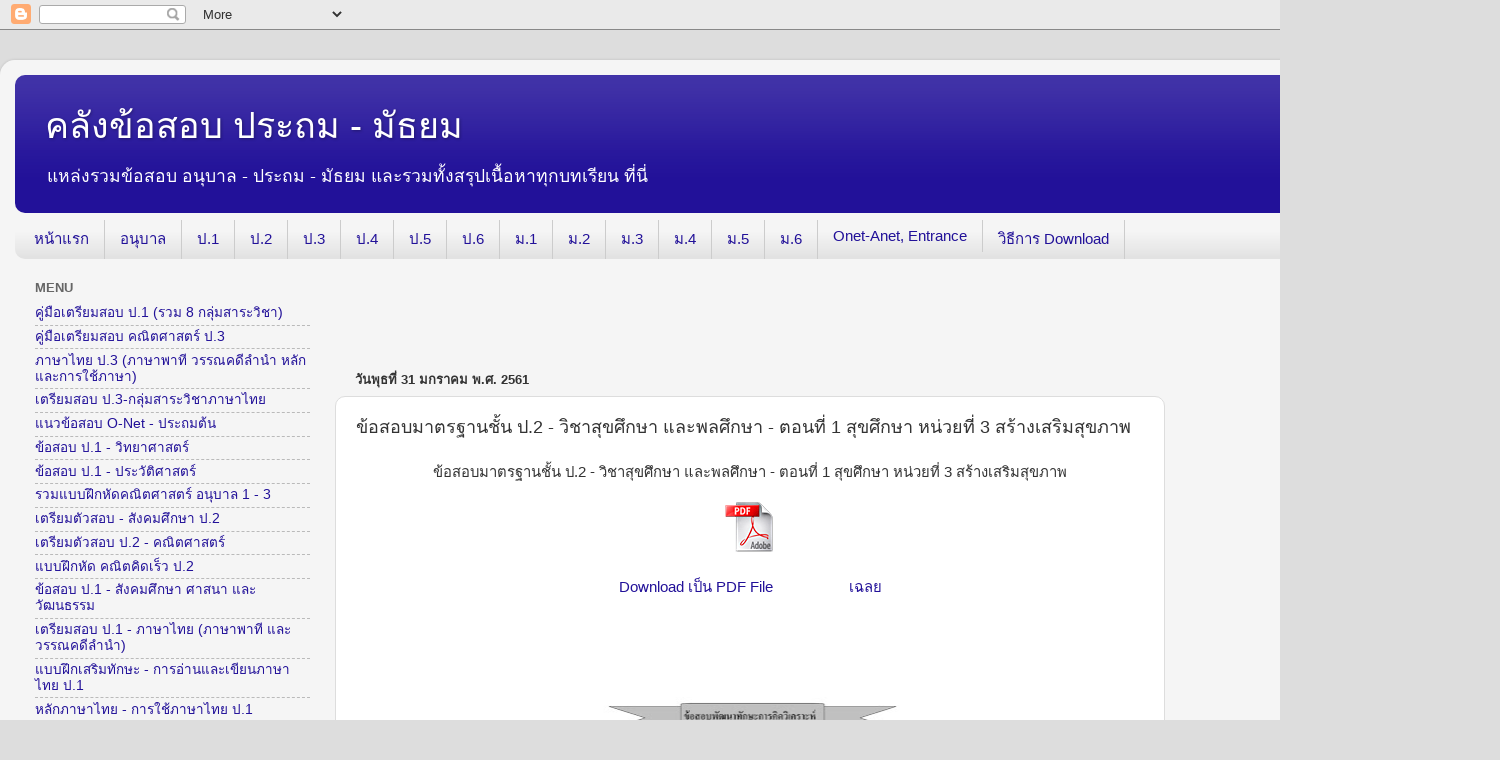

--- FILE ---
content_type: text/html; charset=UTF-8
request_url: https://prathom-mattayom.blogspot.com/2018/01/health-p2-3.html
body_size: 16267
content:
<!DOCTYPE html>
<html class='v2' dir='ltr' lang='th'>
<head>
<link href='https://www.blogger.com/static/v1/widgets/335934321-css_bundle_v2.css' rel='stylesheet' type='text/css'/>
<meta content='width=1100' name='viewport'/>
<meta content='text/html; charset=UTF-8' http-equiv='Content-Type'/>
<meta content='blogger' name='generator'/>
<link href='https://prathom-mattayom.blogspot.com/favicon.ico' rel='icon' type='image/x-icon'/>
<link href='http://prathom-mattayom.blogspot.com/2018/01/health-p2-3.html' rel='canonical'/>
<link rel="alternate" type="application/atom+xml" title="คล&#3633;งข&#3657;อสอบ ประถม - ม&#3633;ธยม  - Atom" href="https://prathom-mattayom.blogspot.com/feeds/posts/default" />
<link rel="alternate" type="application/rss+xml" title="คล&#3633;งข&#3657;อสอบ ประถม - ม&#3633;ธยม  - RSS" href="https://prathom-mattayom.blogspot.com/feeds/posts/default?alt=rss" />
<link rel="service.post" type="application/atom+xml" title="คล&#3633;งข&#3657;อสอบ ประถม - ม&#3633;ธยม  - Atom" href="https://www.blogger.com/feeds/397030504466654855/posts/default" />

<link rel="alternate" type="application/atom+xml" title="คล&#3633;งข&#3657;อสอบ ประถม - ม&#3633;ธยม  - Atom" href="https://prathom-mattayom.blogspot.com/feeds/2148515944581223224/comments/default" />
<!--Can't find substitution for tag [blog.ieCssRetrofitLinks]-->
<link href='https://blogger.googleusercontent.com/img/b/R29vZ2xl/AVvXsEiK4QYp1sA-7_fS2LmSpjF4xZtMos8vw5s97BNJfFfHuEBELOPyeuVEWGMq-q2_JMtVTeroT_kwXDf8K2z8VpmS1IGAFRVJM6FBYC1_BR52d1usEulY6-KuH4tQdrvTOcIkgBF8i1JrhU4/s1600/pdf.gif' rel='image_src'/>
<meta content='http://prathom-mattayom.blogspot.com/2018/01/health-p2-3.html' property='og:url'/>
<meta content='ข้อสอบมาตรฐานชั้น ป.2 - วิชาสุขศึกษา และพลศึกษา - ตอนที่ 1 สุขศึกษา หน่วยที่ 3 สร้างเสริมสุขภาพ' property='og:title'/>
<meta content=' ข้อสอบมาตรฐานชั้น ป.2 - วิชาสุขศึกษา และพลศึกษา - ตอนที่ 1 สุขศึกษา หน่วยที่ 3 สร้างเสริมสุขภาพ         Download เป็น PDF File             ...' property='og:description'/>
<meta content='https://blogger.googleusercontent.com/img/b/R29vZ2xl/AVvXsEiK4QYp1sA-7_fS2LmSpjF4xZtMos8vw5s97BNJfFfHuEBELOPyeuVEWGMq-q2_JMtVTeroT_kwXDf8K2z8VpmS1IGAFRVJM6FBYC1_BR52d1usEulY6-KuH4tQdrvTOcIkgBF8i1JrhU4/w1200-h630-p-k-no-nu/pdf.gif' property='og:image'/>
<title>คล&#3633;งข&#3657;อสอบ ประถม - ม&#3633;ธยม : ข&#3657;อสอบมาตรฐานช&#3633;&#3657;น ป.2 - ว&#3636;ชาส&#3640;ขศ&#3638;กษา และพลศ&#3638;กษา - ตอนท&#3637;&#3656; 1 ส&#3640;ขศ&#3638;กษา หน&#3656;วยท&#3637;&#3656; 3 สร&#3657;างเสร&#3636;มส&#3640;ขภาพ</title>
<style id='page-skin-1' type='text/css'><!--
/*-----------------------------------------------
Blogger Template Style
Name:     Picture Window
Designer: Blogger
URL:      www.blogger.com
----------------------------------------------- */
/* Content
----------------------------------------------- */
body {
font: normal normal 15px Arial, Tahoma, Helvetica, FreeSans, sans-serif;
color: #333333;
background: #dddddd none no-repeat scroll center center;
}
html body .region-inner {
min-width: 0;
max-width: 100%;
width: auto;
}
.content-outer {
font-size: 90%;
}
a:link {
text-decoration:none;
color: #221199;
}
a:visited {
text-decoration:none;
color: #100077;
}
a:hover {
text-decoration:underline;
color: #4311cc;
}
.content-outer {
background: transparent url(https://resources.blogblog.com/blogblog/data/1kt/transparent/white80.png) repeat scroll top left;
-moz-border-radius: 15px;
-webkit-border-radius: 15px;
-goog-ms-border-radius: 15px;
border-radius: 15px;
-moz-box-shadow: 0 0 3px rgba(0, 0, 0, .15);
-webkit-box-shadow: 0 0 3px rgba(0, 0, 0, .15);
-goog-ms-box-shadow: 0 0 3px rgba(0, 0, 0, .15);
box-shadow: 0 0 3px rgba(0, 0, 0, .15);
margin: 30px auto;
}
.content-inner {
padding: 15px;
}
/* Header
----------------------------------------------- */
.header-outer {
background: #221199 url(https://resources.blogblog.com/blogblog/data/1kt/transparent/header_gradient_shade.png) repeat-x scroll top left;
_background-image: none;
color: #ffffff;
-moz-border-radius: 10px;
-webkit-border-radius: 10px;
-goog-ms-border-radius: 10px;
border-radius: 10px;
}
.Header img, .Header #header-inner {
-moz-border-radius: 10px;
-webkit-border-radius: 10px;
-goog-ms-border-radius: 10px;
border-radius: 10px;
}
.header-inner .Header .titlewrapper,
.header-inner .Header .descriptionwrapper {
padding-left: 30px;
padding-right: 30px;
}
.Header h1 {
font: normal normal 36px Arial, Tahoma, Helvetica, FreeSans, sans-serif;
text-shadow: 1px 1px 3px rgba(0, 0, 0, 0.3);
}
.Header h1 a {
color: #ffffff;
}
.Header .description {
font-size: 130%;
}
/* Tabs
----------------------------------------------- */
.tabs-inner {
margin: .5em 0 0;
padding: 0;
}
.tabs-inner .section {
margin: 0;
}
.tabs-inner .widget ul {
padding: 0;
background: #f5f5f5 url(https://resources.blogblog.com/blogblog/data/1kt/transparent/tabs_gradient_shade.png) repeat scroll bottom;
-moz-border-radius: 10px;
-webkit-border-radius: 10px;
-goog-ms-border-radius: 10px;
border-radius: 10px;
}
.tabs-inner .widget li {
border: none;
}
.tabs-inner .widget li a {
display: inline-block;
padding: .5em 1em;
margin-right: 0;
color: #221199;
font: normal normal 15px Arial, Tahoma, Helvetica, FreeSans, sans-serif;
-moz-border-radius: 0 0 0 0;
-webkit-border-top-left-radius: 0;
-webkit-border-top-right-radius: 0;
-goog-ms-border-radius: 0 0 0 0;
border-radius: 0 0 0 0;
background: transparent none no-repeat scroll top left;
border-right: 1px solid #cccccc;
}
.tabs-inner .widget li:first-child a {
padding-left: 1.25em;
-moz-border-radius-topleft: 10px;
-moz-border-radius-bottomleft: 10px;
-webkit-border-top-left-radius: 10px;
-webkit-border-bottom-left-radius: 10px;
-goog-ms-border-top-left-radius: 10px;
-goog-ms-border-bottom-left-radius: 10px;
border-top-left-radius: 10px;
border-bottom-left-radius: 10px;
}
.tabs-inner .widget li.selected a,
.tabs-inner .widget li a:hover {
position: relative;
z-index: 1;
background: #ffffff url(https://resources.blogblog.com/blogblog/data/1kt/transparent/tabs_gradient_shade.png) repeat scroll bottom;
color: #000000;
-moz-box-shadow: 0 0 0 rgba(0, 0, 0, .15);
-webkit-box-shadow: 0 0 0 rgba(0, 0, 0, .15);
-goog-ms-box-shadow: 0 0 0 rgba(0, 0, 0, .15);
box-shadow: 0 0 0 rgba(0, 0, 0, .15);
}
/* Headings
----------------------------------------------- */
h2 {
font: bold normal 13px Arial, Tahoma, Helvetica, FreeSans, sans-serif;
text-transform: uppercase;
color: #666666;
margin: .5em 0;
}
/* Main
----------------------------------------------- */
.main-outer {
background: transparent none repeat scroll top center;
-moz-border-radius: 0 0 0 0;
-webkit-border-top-left-radius: 0;
-webkit-border-top-right-radius: 0;
-webkit-border-bottom-left-radius: 0;
-webkit-border-bottom-right-radius: 0;
-goog-ms-border-radius: 0 0 0 0;
border-radius: 0 0 0 0;
-moz-box-shadow: 0 0 0 rgba(0, 0, 0, .15);
-webkit-box-shadow: 0 0 0 rgba(0, 0, 0, .15);
-goog-ms-box-shadow: 0 0 0 rgba(0, 0, 0, .15);
box-shadow: 0 0 0 rgba(0, 0, 0, .15);
}
.main-inner {
padding: 15px 5px 20px;
}
.main-inner .column-center-inner {
padding: 0 0;
}
.main-inner .column-left-inner {
padding-left: 0;
}
.main-inner .column-right-inner {
padding-right: 0;
}
/* Posts
----------------------------------------------- */
h3.post-title {
margin: 0;
font: normal normal 18px Arial, Tahoma, Helvetica, FreeSans, sans-serif;
}
.comments h4 {
margin: 1em 0 0;
font: normal normal 18px Arial, Tahoma, Helvetica, FreeSans, sans-serif;
}
.date-header span {
color: #333333;
}
.post-outer {
background-color: #ffffff;
border: solid 1px #dddddd;
-moz-border-radius: 10px;
-webkit-border-radius: 10px;
border-radius: 10px;
-goog-ms-border-radius: 10px;
padding: 15px 20px;
margin: 0 -20px 20px;
}
.post-body {
line-height: 1.4;
font-size: 110%;
position: relative;
}
.post-header {
margin: 0 0 1.5em;
color: #999999;
line-height: 1.6;
}
.post-footer {
margin: .5em 0 0;
color: #999999;
line-height: 1.6;
}
#blog-pager {
font-size: 140%
}
#comments .comment-author {
padding-top: 1.5em;
border-top: dashed 1px #ccc;
border-top: dashed 1px rgba(128, 128, 128, .5);
background-position: 0 1.5em;
}
#comments .comment-author:first-child {
padding-top: 0;
border-top: none;
}
.avatar-image-container {
margin: .2em 0 0;
}
/* Comments
----------------------------------------------- */
.comments .comments-content .icon.blog-author {
background-repeat: no-repeat;
background-image: url([data-uri]);
}
.comments .comments-content .loadmore a {
border-top: 1px solid #4311cc;
border-bottom: 1px solid #4311cc;
}
.comments .continue {
border-top: 2px solid #4311cc;
}
/* Widgets
----------------------------------------------- */
.widget ul, .widget #ArchiveList ul.flat {
padding: 0;
list-style: none;
}
.widget ul li, .widget #ArchiveList ul.flat li {
border-top: dashed 1px #ccc;
border-top: dashed 1px rgba(128, 128, 128, .5);
}
.widget ul li:first-child, .widget #ArchiveList ul.flat li:first-child {
border-top: none;
}
.widget .post-body ul {
list-style: disc;
}
.widget .post-body ul li {
border: none;
}
/* Footer
----------------------------------------------- */
.footer-outer {
color:#eeeeee;
background: transparent url(https://resources.blogblog.com/blogblog/data/1kt/transparent/black50.png) repeat scroll top left;
-moz-border-radius: 10px 10px 10px 10px;
-webkit-border-top-left-radius: 10px;
-webkit-border-top-right-radius: 10px;
-webkit-border-bottom-left-radius: 10px;
-webkit-border-bottom-right-radius: 10px;
-goog-ms-border-radius: 10px 10px 10px 10px;
border-radius: 10px 10px 10px 10px;
-moz-box-shadow: 0 0 0 rgba(0, 0, 0, .15);
-webkit-box-shadow: 0 0 0 rgba(0, 0, 0, .15);
-goog-ms-box-shadow: 0 0 0 rgba(0, 0, 0, .15);
box-shadow: 0 0 0 rgba(0, 0, 0, .15);
}
.footer-inner {
padding: 10px 5px 20px;
}
.footer-outer a {
color: #ffddff;
}
.footer-outer a:visited {
color: #cc99cc;
}
.footer-outer a:hover {
color: #ffffff;
}
.footer-outer .widget h2 {
color: #bbbbbb;
}
/* Mobile
----------------------------------------------- */
html body.mobile {
height: auto;
}
html body.mobile {
min-height: 480px;
background-size: 100% auto;
}
.mobile .body-fauxcolumn-outer {
background: transparent none repeat scroll top left;
}
html .mobile .mobile-date-outer, html .mobile .blog-pager {
border-bottom: none;
background: transparent none repeat scroll top center;
margin-bottom: 10px;
}
.mobile .date-outer {
background: transparent none repeat scroll top center;
}
.mobile .header-outer, .mobile .main-outer,
.mobile .post-outer, .mobile .footer-outer {
-moz-border-radius: 0;
-webkit-border-radius: 0;
-goog-ms-border-radius: 0;
border-radius: 0;
}
.mobile .content-outer,
.mobile .main-outer,
.mobile .post-outer {
background: inherit;
border: none;
}
.mobile .content-outer {
font-size: 100%;
}
.mobile-link-button {
background-color: #221199;
}
.mobile-link-button a:link, .mobile-link-button a:visited {
color: #ffffff;
}
.mobile-index-contents {
color: #333333;
}
.mobile .tabs-inner .PageList .widget-content {
background: #ffffff url(https://resources.blogblog.com/blogblog/data/1kt/transparent/tabs_gradient_shade.png) repeat scroll bottom;
color: #000000;
}
.mobile .tabs-inner .PageList .widget-content .pagelist-arrow {
border-left: 1px solid #cccccc;
}

--></style>
<style id='template-skin-1' type='text/css'><!--
body {
min-width: 1500px;
}
.content-outer, .content-fauxcolumn-outer, .region-inner {
min-width: 1500px;
max-width: 1500px;
_width: 1500px;
}
.main-inner .columns {
padding-left: 320px;
padding-right: 320px;
}
.main-inner .fauxcolumn-center-outer {
left: 320px;
right: 320px;
/* IE6 does not respect left and right together */
_width: expression(this.parentNode.offsetWidth -
parseInt("320px") -
parseInt("320px") + 'px');
}
.main-inner .fauxcolumn-left-outer {
width: 320px;
}
.main-inner .fauxcolumn-right-outer {
width: 320px;
}
.main-inner .column-left-outer {
width: 320px;
right: 100%;
margin-left: -320px;
}
.main-inner .column-right-outer {
width: 320px;
margin-right: -320px;
}
#layout {
min-width: 0;
}
#layout .content-outer {
min-width: 0;
width: 800px;
}
#layout .region-inner {
min-width: 0;
width: auto;
}
body#layout div.add_widget {
padding: 8px;
}
body#layout div.add_widget a {
margin-left: 32px;
}
--></style>
<link href='https://www.blogger.com/dyn-css/authorization.css?targetBlogID=397030504466654855&amp;zx=f2963bb5-8215-4b15-8184-3eaf6e998200' media='none' onload='if(media!=&#39;all&#39;)media=&#39;all&#39;' rel='stylesheet'/><noscript><link href='https://www.blogger.com/dyn-css/authorization.css?targetBlogID=397030504466654855&amp;zx=f2963bb5-8215-4b15-8184-3eaf6e998200' rel='stylesheet'/></noscript>
<meta name='google-adsense-platform-account' content='ca-host-pub-1556223355139109'/>
<meta name='google-adsense-platform-domain' content='blogspot.com'/>

<!-- data-ad-client=ca-pub-6427343599595224 -->

</head>
<body class='loading variant-shade'>
<div class='navbar section' id='navbar' name='แถบนำทาง'><div class='widget Navbar' data-version='1' id='Navbar1'><script type="text/javascript">
    function setAttributeOnload(object, attribute, val) {
      if(window.addEventListener) {
        window.addEventListener('load',
          function(){ object[attribute] = val; }, false);
      } else {
        window.attachEvent('onload', function(){ object[attribute] = val; });
      }
    }
  </script>
<div id="navbar-iframe-container"></div>
<script type="text/javascript" src="https://apis.google.com/js/platform.js"></script>
<script type="text/javascript">
      gapi.load("gapi.iframes:gapi.iframes.style.bubble", function() {
        if (gapi.iframes && gapi.iframes.getContext) {
          gapi.iframes.getContext().openChild({
              url: 'https://www.blogger.com/navbar/397030504466654855?po\x3d2148515944581223224\x26origin\x3dhttps://prathom-mattayom.blogspot.com',
              where: document.getElementById("navbar-iframe-container"),
              id: "navbar-iframe"
          });
        }
      });
    </script><script type="text/javascript">
(function() {
var script = document.createElement('script');
script.type = 'text/javascript';
script.src = '//pagead2.googlesyndication.com/pagead/js/google_top_exp.js';
var head = document.getElementsByTagName('head')[0];
if (head) {
head.appendChild(script);
}})();
</script>
</div></div>
<div class='body-fauxcolumns'>
<div class='fauxcolumn-outer body-fauxcolumn-outer'>
<div class='cap-top'>
<div class='cap-left'></div>
<div class='cap-right'></div>
</div>
<div class='fauxborder-left'>
<div class='fauxborder-right'></div>
<div class='fauxcolumn-inner'>
</div>
</div>
<div class='cap-bottom'>
<div class='cap-left'></div>
<div class='cap-right'></div>
</div>
</div>
</div>
<div class='content'>
<div class='content-fauxcolumns'>
<div class='fauxcolumn-outer content-fauxcolumn-outer'>
<div class='cap-top'>
<div class='cap-left'></div>
<div class='cap-right'></div>
</div>
<div class='fauxborder-left'>
<div class='fauxborder-right'></div>
<div class='fauxcolumn-inner'>
</div>
</div>
<div class='cap-bottom'>
<div class='cap-left'></div>
<div class='cap-right'></div>
</div>
</div>
</div>
<div class='content-outer'>
<div class='content-cap-top cap-top'>
<div class='cap-left'></div>
<div class='cap-right'></div>
</div>
<div class='fauxborder-left content-fauxborder-left'>
<div class='fauxborder-right content-fauxborder-right'></div>
<div class='content-inner'>
<header>
<div class='header-outer'>
<div class='header-cap-top cap-top'>
<div class='cap-left'></div>
<div class='cap-right'></div>
</div>
<div class='fauxborder-left header-fauxborder-left'>
<div class='fauxborder-right header-fauxborder-right'></div>
<div class='region-inner header-inner'>
<div class='header section' id='header' name='ส่วนหัว'><div class='widget Header' data-version='1' id='Header1'>
<div id='header-inner'>
<div class='titlewrapper'>
<h1 class='title'>
<a href='https://prathom-mattayom.blogspot.com/'>
คล&#3633;งข&#3657;อสอบ ประถม - ม&#3633;ธยม 
</a>
</h1>
</div>
<div class='descriptionwrapper'>
<p class='description'><span>แหล&#3656;งรวมข&#3657;อสอบ อน&#3640;บาล - ประถม - ม&#3633;ธยม และรวมท&#3633;&#3657;งสร&#3640;ปเน&#3639;&#3657;อหาท&#3640;กบทเร&#3637;ยน ท&#3637;&#3656;น&#3637;&#3656;</span></p>
</div>
</div>
</div></div>
</div>
</div>
<div class='header-cap-bottom cap-bottom'>
<div class='cap-left'></div>
<div class='cap-right'></div>
</div>
</div>
</header>
<div class='tabs-outer'>
<div class='tabs-cap-top cap-top'>
<div class='cap-left'></div>
<div class='cap-right'></div>
</div>
<div class='fauxborder-left tabs-fauxborder-left'>
<div class='fauxborder-right tabs-fauxborder-right'></div>
<div class='region-inner tabs-inner'>
<div class='tabs section' id='crosscol' name='พาดทุกคอลัมน์'><div class='widget PageList' data-version='1' id='PageList1'>
<h2>หน&#3657;าเว&#3655;บ</h2>
<div class='widget-content'>
<ul>
<li>
<a href='https://prathom-mattayom.blogspot.com/'>หน&#3657;าแรก</a>
</li>
<li>
<a href='https://prathom-mattayom.blogspot.com/p/blog-page.html'>อน&#3640;บาล</a>
</li>
<li>
<a href='https://prathom-mattayom.blogspot.com/p/blog-page_23.html'>ป.1</a>
</li>
<li>
<a href='https://prathom-mattayom.blogspot.com/p/2.html'>ป.2</a>
</li>
<li>
<a href='https://prathom-mattayom.blogspot.com/p/3.html'>ป.3</a>
</li>
<li>
<a href='https://prathom-mattayom.blogspot.com/p/4.html'>ป.4</a>
</li>
<li>
<a href='https://prathom-mattayom.blogspot.com/p/5.html'>ป.5</a>
</li>
<li>
<a href='https://prathom-mattayom.blogspot.com/p/6.html'>ป.6</a>
</li>
<li>
<a href='https://prathom-mattayom.blogspot.com/p/entrance.html'>ม.1</a>
</li>
<li>
<a href='https://prathom-mattayom.blogspot.com/p/1-6.html'>ม.2</a>
</li>
<li>
<a href='https://prathom-mattayom.blogspot.com/p/3_31.html'>ม.3</a>
</li>
<li>
<a href='https://prathom-mattayom.blogspot.com/p/4_31.html'>ม.4</a>
</li>
<li>
<a href='https://prathom-mattayom.blogspot.com/p/5_31.html'>ม.5</a>
</li>
<li>
<a href='https://prathom-mattayom.blogspot.com/p/6_31.html'>ม.6</a>
</li>
<li>
<a href='https://prathom-mattayom.blogspot.com/p/onet-anet-entrance.html'>Onet-Anet, Entrance</a>
</li>
<li>
<a href='https://prathom-mattayom.blogspot.com/p/download_28.html'>ว&#3636;ธ&#3637;การ Download</a>
</li>
</ul>
<div class='clear'></div>
</div>
</div></div>
<div class='tabs no-items section' id='crosscol-overflow' name='Cross-Column 2'></div>
</div>
</div>
<div class='tabs-cap-bottom cap-bottom'>
<div class='cap-left'></div>
<div class='cap-right'></div>
</div>
</div>
<div class='main-outer'>
<div class='main-cap-top cap-top'>
<div class='cap-left'></div>
<div class='cap-right'></div>
</div>
<div class='fauxborder-left main-fauxborder-left'>
<div class='fauxborder-right main-fauxborder-right'></div>
<div class='region-inner main-inner'>
<div class='columns fauxcolumns'>
<div class='fauxcolumn-outer fauxcolumn-center-outer'>
<div class='cap-top'>
<div class='cap-left'></div>
<div class='cap-right'></div>
</div>
<div class='fauxborder-left'>
<div class='fauxborder-right'></div>
<div class='fauxcolumn-inner'>
</div>
</div>
<div class='cap-bottom'>
<div class='cap-left'></div>
<div class='cap-right'></div>
</div>
</div>
<div class='fauxcolumn-outer fauxcolumn-left-outer'>
<div class='cap-top'>
<div class='cap-left'></div>
<div class='cap-right'></div>
</div>
<div class='fauxborder-left'>
<div class='fauxborder-right'></div>
<div class='fauxcolumn-inner'>
</div>
</div>
<div class='cap-bottom'>
<div class='cap-left'></div>
<div class='cap-right'></div>
</div>
</div>
<div class='fauxcolumn-outer fauxcolumn-right-outer'>
<div class='cap-top'>
<div class='cap-left'></div>
<div class='cap-right'></div>
</div>
<div class='fauxborder-left'>
<div class='fauxborder-right'></div>
<div class='fauxcolumn-inner'>
</div>
</div>
<div class='cap-bottom'>
<div class='cap-left'></div>
<div class='cap-right'></div>
</div>
</div>
<!-- corrects IE6 width calculation -->
<div class='columns-inner'>
<div class='column-center-outer'>
<div class='column-center-inner'>
<div class='main section' id='main' name='หมายเลขหลัก'><div class='widget AdSense' data-version='1' id='AdSense1'>
<div class='widget-content'>
<script type="text/javascript">
    google_ad_client = "ca-pub-6427343599595224";
    google_ad_host = "ca-host-pub-1556223355139109";
    google_ad_host_channel = "L0004";
    google_ad_slot = "2719177287";
    google_ad_width = 468;
    google_ad_height = 60;
</script>
<!-- prathom-mattayom_main_AdSense1_468x60_as -->
<script type="text/javascript"
src="//pagead2.googlesyndication.com/pagead/show_ads.js">
</script>
<div class='clear'></div>
</div>
</div><div class='widget Blog' data-version='1' id='Blog1'>
<div class='blog-posts hfeed'>

          <div class="date-outer">
        
<h2 class='date-header'><span>ว&#3633;นพ&#3640;ธท&#3637;&#3656; 31 มกราคม พ.ศ. 2561</span></h2>

          <div class="date-posts">
        
<div class='post-outer'>
<div class='post hentry' itemprop='blogPost' itemscope='itemscope' itemtype='http://schema.org/BlogPosting'>
<meta content='https://blogger.googleusercontent.com/img/b/R29vZ2xl/AVvXsEiK4QYp1sA-7_fS2LmSpjF4xZtMos8vw5s97BNJfFfHuEBELOPyeuVEWGMq-q2_JMtVTeroT_kwXDf8K2z8VpmS1IGAFRVJM6FBYC1_BR52d1usEulY6-KuH4tQdrvTOcIkgBF8i1JrhU4/s1600/pdf.gif' itemprop='image_url'/>
<meta content='397030504466654855' itemprop='blogId'/>
<meta content='2148515944581223224' itemprop='postId'/>
<a name='2148515944581223224'></a>
<h3 class='post-title entry-title' itemprop='name'>
ข&#3657;อสอบมาตรฐานช&#3633;&#3657;น ป.2 - ว&#3636;ชาส&#3640;ขศ&#3638;กษา และพลศ&#3638;กษา - ตอนท&#3637;&#3656; 1 ส&#3640;ขศ&#3638;กษา หน&#3656;วยท&#3637;&#3656; 3 สร&#3657;างเสร&#3636;มส&#3640;ขภาพ
</h3>
<div class='post-header'>
<div class='post-header-line-1'></div>
</div>
<div class='post-body entry-content' id='post-body-2148515944581223224' itemprop='description articleBody'>
<div class="separator" style="clear: both; text-align: center;">
<span style="text-align: start;">ข&#3657;อสอบมาตรฐานช&#3633;&#3657;น ป.2 - ว&#3636;ชาส&#3640;ขศ&#3638;กษา และพลศ&#3638;กษา - ตอนท&#3637;&#3656; 1 ส&#3640;ขศ&#3638;กษา หน&#3656;วยท&#3637;&#3656; 3 สร&#3657;างเสร&#3636;มส&#3640;ขภาพ</span></div>
<div class="separator" style="clear: both; text-align: center;">
<br /></div>
<div class="separator" style="clear: both; text-align: center;">
<span style="margin-left: 1em; margin-right: 1em;"><a href="https://1drv.ms/b/s!ArrEE_FCwQtTgrpEr7yDeZivAkY8CA" target="_blank"><img border="0" data-original-height="50" data-original-width="50" src="https://blogger.googleusercontent.com/img/b/R29vZ2xl/AVvXsEiK4QYp1sA-7_fS2LmSpjF4xZtMos8vw5s97BNJfFfHuEBELOPyeuVEWGMq-q2_JMtVTeroT_kwXDf8K2z8VpmS1IGAFRVJM6FBYC1_BR52d1usEulY6-KuH4tQdrvTOcIkgBF8i1JrhU4/s1600/pdf.gif" /></a></span></div>
<div class="separator" style="clear: both; text-align: center;">
<a href="https://1drv.ms/b/s!ArrEE_FCwQtTgrpEr7yDeZivAkY8CA" target="_blank"><br /></a></div>
<div class="separator" style="clear: both; text-align: center;">
<a href="https://1drv.ms/b/s!ArrEE_FCwQtTgrpEr7yDeZivAkY8CA" target="_blank">Download เป&#3655;น PDF File &nbsp;</a>&nbsp;&nbsp; &nbsp; &nbsp; &nbsp; &nbsp; &nbsp; &nbsp; &nbsp;&nbsp;<a href="http://exercise-exam.blogspot.com/2017/07/sukseksa-p2-key.html" target="_blank">เฉลย</a></div>
<br />
<div class="separator" style="clear: both; text-align: center;">
<a href="https://blogger.googleusercontent.com/img/b/R29vZ2xl/AVvXsEixXIFRhs0OtrYWM9oGcZxP85YMnavLb4rM87I8oUgKDe5zNYCGlJl6gkntEoecksDrVoDS170D5CP5XRLjtPCyPqzDFUhVxxb33eX-1nL82Ab7GGK3_5qZtB8xNwHDpbQMCVjFgyJzdFI/s1600/%25E0%25B8%25AA%25E0%25B8%25B8%25E0%25B8%2582%25E0%25B8%25A8%25E0%25B8%25B6%25E0%25B8%2581%25E0%25B8%25A9%25E0%25B8%25B2+%25E0%25B8%259B.2-31.jpg" imageanchor="1" style="margin-left: 1em; margin-right: 1em;"><img border="0" data-original-height="1600" data-original-width="1132" height="640" src="https://blogger.googleusercontent.com/img/b/R29vZ2xl/AVvXsEixXIFRhs0OtrYWM9oGcZxP85YMnavLb4rM87I8oUgKDe5zNYCGlJl6gkntEoecksDrVoDS170D5CP5XRLjtPCyPqzDFUhVxxb33eX-1nL82Ab7GGK3_5qZtB8xNwHDpbQMCVjFgyJzdFI/s640/%25E0%25B8%25AA%25E0%25B8%25B8%25E0%25B8%2582%25E0%25B8%25A8%25E0%25B8%25B6%25E0%25B8%2581%25E0%25B8%25A9%25E0%25B8%25B2+%25E0%25B8%259B.2-31.jpg" width="452" /></a></div>
<br />
<div class="separator" style="clear: both; text-align: center;">
<a href="https://blogger.googleusercontent.com/img/b/R29vZ2xl/AVvXsEjXf9d0GWZIi4d5Yug5ecbkAqLNRO3YyDl2dB4KC2t5B0l-f6GzbqVHCcx_7tpZ1iCQYSjRMkHI-cVI-rtkL9TfkAX2-hTkB6HfsmO5xgh02Rf0UtNiY-GkYFDMVm0ptKF36ffSZ50IK5s/s1600/%25E0%25B8%25AA%25E0%25B8%25B8%25E0%25B8%2582%25E0%25B8%25A8%25E0%25B8%25B6%25E0%25B8%2581%25E0%25B8%25A9%25E0%25B8%25B2+%25E0%25B8%259B.2-32.jpg" imageanchor="1" style="margin-left: 1em; margin-right: 1em;"><img border="0" data-original-height="1600" data-original-width="1132" height="640" src="https://blogger.googleusercontent.com/img/b/R29vZ2xl/AVvXsEjXf9d0GWZIi4d5Yug5ecbkAqLNRO3YyDl2dB4KC2t5B0l-f6GzbqVHCcx_7tpZ1iCQYSjRMkHI-cVI-rtkL9TfkAX2-hTkB6HfsmO5xgh02Rf0UtNiY-GkYFDMVm0ptKF36ffSZ50IK5s/s640/%25E0%25B8%25AA%25E0%25B8%25B8%25E0%25B8%2582%25E0%25B8%25A8%25E0%25B8%25B6%25E0%25B8%2581%25E0%25B8%25A9%25E0%25B8%25B2+%25E0%25B8%259B.2-32.jpg" width="452" /></a></div>
<br />
<div class="separator" style="clear: both; text-align: center;">
<a href="https://blogger.googleusercontent.com/img/b/R29vZ2xl/AVvXsEgsPcnaGgRZGXY0wVySQH0WfsLJxqsbRxpTLBlckPoPHaOKE_z1XF5GKLyYJZ7Q1P0ifW7nSClUyuQDEhfUzjjfPnQk5kyFr8midiqNLA7vL5uB-Gmar5TSyv8sjnPMYiX7ccTJUHzAM3g/s1600/%25E0%25B8%25AA%25E0%25B8%25B8%25E0%25B8%2582%25E0%25B8%25A8%25E0%25B8%25B6%25E0%25B8%2581%25E0%25B8%25A9%25E0%25B8%25B2+%25E0%25B8%259B.2-33.jpg" imageanchor="1" style="margin-left: 1em; margin-right: 1em;"><img border="0" data-original-height="1600" data-original-width="1132" height="640" src="https://blogger.googleusercontent.com/img/b/R29vZ2xl/AVvXsEgsPcnaGgRZGXY0wVySQH0WfsLJxqsbRxpTLBlckPoPHaOKE_z1XF5GKLyYJZ7Q1P0ifW7nSClUyuQDEhfUzjjfPnQk5kyFr8midiqNLA7vL5uB-Gmar5TSyv8sjnPMYiX7ccTJUHzAM3g/s640/%25E0%25B8%25AA%25E0%25B8%25B8%25E0%25B8%2582%25E0%25B8%25A8%25E0%25B8%25B6%25E0%25B8%2581%25E0%25B8%25A9%25E0%25B8%25B2+%25E0%25B8%259B.2-33.jpg" width="452" /></a></div>
<div>
<br /></div>
<div style='clear: both;'></div>
</div>
<div class='post-footer'>
<div class='post-footer-line post-footer-line-1'><span class='post-author vcard'>
</span>
<span class='post-timestamp'>
ท&#3637;&#3656;
<meta content='http://prathom-mattayom.blogspot.com/2018/01/health-p2-3.html' itemprop='url'/>
<a class='timestamp-link' href='https://prathom-mattayom.blogspot.com/2018/01/health-p2-3.html' rel='bookmark' title='permanent link'><abbr class='published' itemprop='datePublished' title='2018-01-31T05:52:00-08:00'>05:52</abbr></a>
</span>
<span class='post-comment-link'>
</span>
<span class='post-icons'>
<span class='item-control blog-admin pid-36513721'>
<a href='https://www.blogger.com/post-edit.g?blogID=397030504466654855&postID=2148515944581223224&from=pencil' title='แก้ไขบทความ'>
<img alt='' class='icon-action' height='18' src='https://resources.blogblog.com/img/icon18_edit_allbkg.gif' width='18'/>
</a>
</span>
</span>
<div class='post-share-buttons goog-inline-block'>
<a class='goog-inline-block share-button sb-email' href='https://www.blogger.com/share-post.g?blogID=397030504466654855&postID=2148515944581223224&target=email' target='_blank' title='ส่งอีเมลข้อมูลนี้'><span class='share-button-link-text'>ส&#3656;งอ&#3637;เมลข&#3657;อม&#3641;ลน&#3637;&#3657;</span></a><a class='goog-inline-block share-button sb-blog' href='https://www.blogger.com/share-post.g?blogID=397030504466654855&postID=2148515944581223224&target=blog' onclick='window.open(this.href, "_blank", "height=270,width=475"); return false;' target='_blank' title='BlogThis!'><span class='share-button-link-text'>BlogThis!</span></a><a class='goog-inline-block share-button sb-twitter' href='https://www.blogger.com/share-post.g?blogID=397030504466654855&postID=2148515944581223224&target=twitter' target='_blank' title='แชร์ไปยัง X'><span class='share-button-link-text'>แชร&#3660;ไปย&#3633;ง X</span></a><a class='goog-inline-block share-button sb-facebook' href='https://www.blogger.com/share-post.g?blogID=397030504466654855&postID=2148515944581223224&target=facebook' onclick='window.open(this.href, "_blank", "height=430,width=640"); return false;' target='_blank' title='แชร์ไปที่ Facebook'><span class='share-button-link-text'>แชร&#3660;ไปท&#3637;&#3656; Facebook</span></a><a class='goog-inline-block share-button sb-pinterest' href='https://www.blogger.com/share-post.g?blogID=397030504466654855&postID=2148515944581223224&target=pinterest' target='_blank' title='แชร์ใน Pinterest'><span class='share-button-link-text'>แชร&#3660;ใน Pinterest</span></a>
</div>
</div>
<div class='post-footer-line post-footer-line-2'><span class='post-labels'>
ป&#3657;ายกำก&#3633;บ:
<a href='https://prathom-mattayom.blogspot.com/search/label/%E0%B8%82%E0%B9%89%E0%B8%AD%E0%B8%AA%E0%B8%AD%E0%B8%9A%20%E0%B8%A8%E0%B8%B4%E0%B8%A5%E0%B8%9B%E0%B8%B0%20%E0%B8%94%E0%B8%99%E0%B8%95%E0%B8%A3%E0%B8%B5%20%E0%B9%81%E0%B8%A5%E0%B8%B0%E0%B8%99%E0%B8%B2%E0%B8%8F%E0%B8%A8%E0%B8%B4%E0%B8%A5%E0%B8%9B%E0%B9%8C%20%E0%B8%9B.2' rel='tag'>ข&#3657;อสอบ ศ&#3636;ลปะ ดนตร&#3637; และนาฏศ&#3636;ลป&#3660; ป.2</a>
</span>
</div>
<div class='post-footer-line post-footer-line-3'><span class='post-location'>
</span>
</div>
</div>
</div>
<div class='comments' id='comments'>
<a name='comments'></a>
<h4>ไม&#3656;ม&#3637;ความค&#3636;ดเห&#3655;น:</h4>
<div id='Blog1_comments-block-wrapper'>
<dl class='avatar-comment-indent' id='comments-block'>
</dl>
</div>
<p class='comment-footer'>
<div class='comment-form'>
<a name='comment-form'></a>
<h4 id='comment-post-message'>แสดงความค&#3636;ดเห&#3655;น</h4>
<p>
</p>
<a href='https://www.blogger.com/comment/frame/397030504466654855?po=2148515944581223224&hl=th&saa=85391&origin=https://prathom-mattayom.blogspot.com' id='comment-editor-src'></a>
<iframe allowtransparency='true' class='blogger-iframe-colorize blogger-comment-from-post' frameborder='0' height='410px' id='comment-editor' name='comment-editor' src='' width='100%'></iframe>
<script src='https://www.blogger.com/static/v1/jsbin/2830521187-comment_from_post_iframe.js' type='text/javascript'></script>
<script type='text/javascript'>
      BLOG_CMT_createIframe('https://www.blogger.com/rpc_relay.html');
    </script>
</div>
</p>
</div>
</div>

        </div></div>
      
</div>
<div class='blog-pager' id='blog-pager'>
<span id='blog-pager-newer-link'>
<a class='blog-pager-newer-link' href='https://prathom-mattayom.blogspot.com/2018/01/health-p2-4.html' id='Blog1_blog-pager-newer-link' title='บทความใหม่กว่า'>บทความใหม&#3656;กว&#3656;า</a>
</span>
<span id='blog-pager-older-link'>
<a class='blog-pager-older-link' href='https://prathom-mattayom.blogspot.com/2018/01/health-p2-2.html' id='Blog1_blog-pager-older-link' title='บทความที่เก่ากว่า'>บทความท&#3637;&#3656;เก&#3656;ากว&#3656;า</a>
</span>
<a class='home-link' href='https://prathom-mattayom.blogspot.com/'>หน&#3657;าแรก</a>
</div>
<div class='clear'></div>
<div class='post-feeds'>
<div class='feed-links'>
สม&#3633;ครสมาช&#3636;ก:
<a class='feed-link' href='https://prathom-mattayom.blogspot.com/feeds/2148515944581223224/comments/default' target='_blank' type='application/atom+xml'>ส&#3656;งความค&#3636;ดเห&#3655;น (Atom)</a>
</div>
</div>
</div></div>
</div>
</div>
<div class='column-left-outer'>
<div class='column-left-inner'>
<aside>
<div class='sidebar section' id='sidebar-left-1'><div class='widget LinkList' data-version='1' id='LinkList1'>
<h2>Menu</h2>
<div class='widget-content'>
<ul>
<li><a href='http://prathom-mattayom.blogspot.com/2015/04/pretest-prathom1.html'>ค&#3641;&#3656;ม&#3639;อเตร&#3637;ยมสอบ ป.1 (รวม 8 กล&#3640;&#3656;มสาระว&#3636;ชา)</a></li>
<li><a href='http://prathom-mattayom.blogspot.com/2014/07/pretestmathp3.html'>ค&#3641;&#3656;ม&#3639;อเตร&#3637;ยมสอบ คณ&#3636;ตศาสตร&#3660; ป.3</a></li>
<li><a href='http://prathom-mattayom.blogspot.com/2014/10/thaip3-pasapatee-wannakadeelamnam.html'>ภาษาไทย ป.3 (ภาษาพาท&#3637; วรรณคด&#3637;ลำนำ หล&#3633;กและการใช&#3657;ภาษา)</a></li>
<li><a href='http://prathom-mattayom.blogspot.com/2014/09/pretest-pratom3-thai.html'>เตร&#3637;ยมสอบ ป.3-กล&#3640;&#3656;มสาระว&#3636;ชาภาษาไทย</a></li>
<li><a href='http://prathom-mattayom.blogspot.com/2014/07/preonet-p3.html'>แนวข&#3657;อสอบ O-Net  - ประถมต&#3657;น</a></li>
<li><a href='http://prathom-mattayom.blogspot.com/2013/10/sci-p1.html'>ข&#3657;อสอบ ป.1 - ว&#3636;ทยาศาสตร&#3660;</a></li>
<li><a href='http://prathom-mattayom.blogspot.com/2013/10/prawatsat-p1_7926.html'>ข&#3657;อสอบ ป.1 - ประว&#3633;ต&#3636;ศาสตร&#3660;</a></li>
<li><a href='http://prathom-mattayom.blogspot.com/2014/06/math-anuban.html'>รวมแบบฝ&#3638;กห&#3633;ดคณ&#3636;ตศาสตร&#3660; อน&#3640;บาล 1 - 3</a></li>
<li><a href='http://prathom-mattayom.blogspot.com/2014/03/socialp2.html'>เตร&#3637;ยมต&#3633;วสอบ - ส&#3633;งคมศ&#3638;กษา ป.2</a></li>
<li><a href='http://prathom-mattayom.blogspot.com/2014/03/mathp2.html'>เตร&#3637;ยมต&#3633;วสอบ ป.2 - คณ&#3636;ตศาสตร&#3660;</a></li>
<li><a href='http://prathom-mattayom.blogspot.com/2014/03/thinkmathp2.html'>แบบฝ&#3638;กห&#3633;ด คณ&#3636;ตค&#3636;ดเร&#3655;ว ป.2</a></li>
<li><a href='http://prathom-mattayom.blogspot.com/2013/10/sangkomp1-pw.html'>ข&#3657;อสอบ ป.1 - ส&#3633;งคมศ&#3638;กษา ศาสนา และว&#3633;ฒนธรรม</a></li>
<li><a href='http://prathom-mattayom.blogspot.com/2013/07/1.html'>เตร&#3637;ยมสอบ ป.1 - ภาษาไทย (ภาษาพาท&#3637; และ วรรณคด&#3637;ลำนำ)</a></li>
<li><a href='http://prathom-mattayom.blogspot.com/2013/10/sarathaip1.html'>แบบฝ&#3638;กเสร&#3636;มท&#3633;กษะ - การอ&#3656;านและเข&#3637;ยนภาษาไทย ป.1</a></li>
<li><a href='http://prathom-mattayom.blogspot.com/2014/03/thaip1.html'>หล&#3633;กภาษาไทย - การใช&#3657;ภาษาไทย ป.1</a></li>
<li><a href='http://prathom-mattayom.blogspot.com/2014/03/thaip2.html'>หล&#3633;กภาษาไทย - การใช&#3657;ภาษาไทย ป.2</a></li>
<li><a href='http://prathom-mattayom.blogspot.com/2014/02/thaip3.html'>หล&#3633;กภาษาไทย - การใช&#3657;ภาษาไทย ป.3</a></li>
<li><a href='http://prathom-mattayom.blogspot.com/2014/02/thaip4.html'>หล&#3633;กภาษาไทย - การใช&#3657;ภาษาไทย ป.4</a></li>
<li><a href='http://prathom-mattayom.blogspot.com/2013/10/5.html'>หล&#3633;กภาษาไทย - การใช&#3657;ภาษาไทย ป.5</a></li>
<li><a href='http://prathom-mattayom.blogspot.com/2013/10/thaip6.html'>หล&#3633;กภาษาไทย - การใช&#3657;ภาษาไทย ป.6</a></li>
</ul>
<div class='clear'></div>
</div>
</div><div class='widget AdSense' data-version='1' id='AdSense3'>
<div class='widget-content'>
<script type="text/javascript">
    google_ad_client = "ca-pub-6427343599595224";
    google_ad_host = "ca-host-pub-1556223355139109";
    google_ad_host_channel = "L0004";
    google_ad_slot = "5559799281";
    google_ad_width = 300;
    google_ad_height = 250;
</script>
<!-- prathom-mattayom_main_AdSense3_300x250_as -->
<script type="text/javascript"
src="//pagead2.googlesyndication.com/pagead/show_ads.js">
</script>
<div class='clear'></div>
</div>
</div><div class='widget BlogList' data-version='1' id='BlogList1'>
<h2 class='title'>รายการบล&#3655;อกของฉ&#3633;น</h2>
<div class='widget-content'>
<div class='blog-list-container' id='BlogList1_container'>
<ul id='BlogList1_blogs'>
<li style='display: block;'>
<div class='blog-icon'>
<img data-lateloadsrc='https://lh3.googleusercontent.com/blogger_img_proxy/AEn0k_vAxh7vCJQIsh4CSLWDZFWHmoYphkYYpoYq6GHUMJpAX_bQAmaEHwVTQh-d7rCFVNiIH3Nw9RIE-ekhaf64zjMAm7psJ09HilAdIR0IKTLG=s16-w16-h16' height='16' width='16'/>
</div>
<div class='blog-content'>
<div class='blog-title'>
<a href='http://exercise-exam.blogspot.com/' target='_blank'>
แบบทดสอบ - แบบฝ&#3638;กห&#3633;ด</a>
</div>
<div class='item-content'>
<span class='item-title'>
<a href='http://exercise-exam.blogspot.com/2026/01/health-p3.html' target='_blank'>
*** ข&#3657;อสอบ (ปลายภาค) ว&#3636;ชา ส&#3640;ขศ&#3638;กษา และพลศ&#3638;กษา ป.3***
</a>
</span>

                      -
                    
<span class='item-snippet'>


 **** ข&#3657;อสอบ (ปลายภาค) ว&#3636;ชา ส&#3640;ขศ&#3638;กษา และพลศ&#3638;กษา ป.3****


   - ข&#3657;อสอบ (ปลายภาค) ว&#3636;ชาส&#3640;ขศ&#3638;กษา และพลศ&#3638;กษา ป.3 (ช&#3640;ดท&#3637;&#3656; 1)   Download.   
   เฉลย    Youtube
  ...
</span>
<div class='item-time'>
3 ว&#3633;นท&#3637;&#3656;ผ&#3656;านมา
</div>
</div>
</div>
<div style='clear: both;'></div>
</li>
<li style='display: block;'>
<div class='blog-icon'>
<img data-lateloadsrc='https://lh3.googleusercontent.com/blogger_img_proxy/AEn0k_tjiUU8KDE5vAxTkXmIvMR_aSv8d5mAshKNBpqRRmzaWCpBjSKmaN1WhxPw6MO6k7dkCZqqRYEJB-ajtBA-6_Ru4A7QosFxT78ZXC6_K0-l=s16-w16-h16' height='16' width='16'/>
</div>
<div class='blog-content'>
<div class='blog-title'>
<a href='https://mixtest-all.blogspot.com/' target='_blank'>
คล&#3633;งข&#3657;อสอบ</a>
</div>
<div class='item-content'>
<span class='item-title'>
<a href='https://mixtest-all.blogspot.com/2025/12/social-p6.html' target='_blank'>
*** เน&#3639;&#3657;อหาบทเร&#3637;ยน-ว&#3636;ชาส&#3633;งคมศ&#3638;กษา ป.6-***
</a>
</span>

                      -
                    
<span class='item-snippet'>


   *   *****  เน&#3639;&#3657;อหาบทเร&#3637;ยน-ว&#3636;ชาส&#3633;งคมศ&#3638;กษา ป.6-****


   - บทท&#3637;&#3656; 1 เร&#3637;ยนร&#3641;&#3657;ล&#3633;กษณะทางกายภาพของประเทศไทย        Download.       
    Youtube
   - บทท&#3637;&#3656; 2 มน...
</span>
<div class='item-time'>
4 ส&#3633;ปดาห&#3660;ท&#3637;&#3656;ผ&#3656;านมา
</div>
</div>
</div>
<div style='clear: both;'></div>
</li>
<li style='display: block;'>
<div class='blog-icon'>
<img data-lateloadsrc='https://lh3.googleusercontent.com/blogger_img_proxy/AEn0k_uADb6TGqlLC0XoEglgDu8-7hETg3_uLj63yvb4p1SnER54cwSz28xQYxPqy4tX2AvCo84YxtVJvP00Ei460pAEDMjxWAZHHrAtVyJz=s16-w16-h16' height='16' width='16'/>
</div>
<div class='blog-content'>
<div class='blog-title'>
<a href='http://ban-tutor.blogspot.com/' target='_blank'>
รวมข&#3657;อสอบ แบบฝ&#3638;กห&#3633;ด ใบงาน อน&#3640;บาล - ม.6</a>
</div>
<div class='item-content'>
<div class='item-thumbnail'>
<a href='http://ban-tutor.blogspot.com/' target='_blank'>
<img alt='' border='0' height='72' src='https://blogger.googleusercontent.com/img/b/R29vZ2xl/AVvXsEh-urzzF9LtZRiV6jfMBa5ev7OqxithdJaCd879QMD3a2O6HfoX1yFCKvC7leVyKECuwPi7T4fPVc7bOrnl0Vqi4nNEWCLO9Qq-DyW-gX8SShWOIlZgzaCm9Xsn9dWg17ol860DB71B5HHK/s72-c/pdf.gif' width='72'/>
</a>
</div>
<span class='item-title'>
<a href='http://ban-tutor.blogspot.com/2025/08/biology-lesson2_27.html' target='_blank'>
biology-lesson2
</a>
</span>

                      -
                    
<span class='item-snippet'>


  สร&#3640;ปเน&#3639;&#3657;อหา - ช&#3637;วว&#3636;ทยา ม.456 - *บทท&#3637;&#3656; 28 พฤต&#3636;กรรมส&#3633;ตว&#3660; (Animal Behavior)*




Download  เป&#3655;น PDF File 



*ด&#3641;บน Youtube.-*









</span>
<div class='item-time'>
4 เด&#3639;อนท&#3637;&#3656;ผ&#3656;านมา
</div>
</div>
</div>
<div style='clear: both;'></div>
</li>
<li style='display: block;'>
<div class='blog-icon'>
<img data-lateloadsrc='https://lh3.googleusercontent.com/blogger_img_proxy/AEn0k_tcdY6EftGjMl27YK_bV4QAkioMRwxbKG81B730rz9FBU_i2D4EG5FudjjCaoW64tqw6399Z5xTllk7gPLGoElQNfVIJsZVs0KTAIFvbgwA=s16-w16-h16' height='16' width='16'/>
</div>
<div class='blog-content'>
<div class='blog-title'>
<a href='http://study-athome.blogspot.com/' target='_blank'>
รวมแบบทดสอบ แบบฝ&#3638;กห&#3633;ด</a>
</div>
<div class='item-content'>
<div class='item-thumbnail'>
<a href='http://study-athome.blogspot.com/' target='_blank'>
<img alt='' border='0' height='72' src='https://blogger.googleusercontent.com/img/b/R29vZ2xl/AVvXsEh-urzzF9LtZRiV6jfMBa5ev7OqxithdJaCd879QMD3a2O6HfoX1yFCKvC7leVyKECuwPi7T4fPVc7bOrnl0Vqi4nNEWCLO9Qq-DyW-gX8SShWOIlZgzaCm9Xsn9dWg17ol860DB71B5HHK/s72-c/pdf.gif' width='72'/>
</a>
</div>
<span class='item-title'>
<a href='http://study-athome.blogspot.com/2025/08/biology-lesson27.html' target='_blank'>
biology-lesson27
</a>
</span>

                      -
                    
<span class='item-snippet'>


  สร&#3640;ปเน&#3639;&#3657;อหา - ช&#3637;วว&#3636;ทยา ม.456 - *บทท&#3637;&#3656; 27 อน&#3640;กรมว&#3636;ธาน 
และความหลากหลายของส&#3636;&#3656;งม&#3637;ช&#3637;ว&#3636;ต **(Taxonomy and Biodiversity)*




Download  เป&#3655;น PDF File 



*ด&#3641;บน ...
</span>
<div class='item-time'>
5 เด&#3639;อนท&#3637;&#3656;ผ&#3656;านมา
</div>
</div>
</div>
<div style='clear: both;'></div>
</li>
</ul>
<div class='clear'></div>
</div>
</div>
</div><div class='widget Label' data-version='1' id='Label1'>
<h2>หมวดหม&#3641;&#3656;</h2>
<div class='widget-content list-label-widget-content'>
<ul>
<li>
<a dir='ltr' href='https://prathom-mattayom.blogspot.com/search/label/%E0%B8%82%E0%B9%89%E0%B8%AD%E0%B8%AA%E0%B8%AD%E0%B8%9A%20%E0%B8%81%E0%B8%B2%E0%B8%A3%E0%B8%87%E0%B8%B2%E0%B8%99%E0%B8%AD%E0%B8%B2%E0%B8%8A%E0%B8%B5%E0%B8%9E%20%E0%B9%81%E0%B8%A5%E0%B8%B0%E0%B9%80%E0%B8%97%E0%B8%84%E0%B9%82%E0%B8%99%E0%B8%94%E0%B8%A5%E0%B8%A2%E0%B8%B5%20%E0%B8%9B.1'>ข&#3657;อสอบ การงานอาช&#3637;พ และเทคโนดลย&#3637; ป.1</a>
<span dir='ltr'>(6)</span>
</li>
<li>
<a dir='ltr' href='https://prathom-mattayom.blogspot.com/search/label/%E0%B8%82%E0%B9%89%E0%B8%AD%E0%B8%AA%E0%B8%AD%E0%B8%9A%20%E0%B8%81%E0%B8%B2%E0%B8%A3%E0%B8%87%E0%B8%B2%E0%B8%99%E0%B8%AD%E0%B8%B2%E0%B8%8A%E0%B8%B5%E0%B8%9E%20%E0%B9%81%E0%B8%A5%E0%B8%B0%E0%B9%80%E0%B8%97%E0%B8%84%E0%B9%82%E0%B8%99%E0%B9%82%E0%B8%A5%E0%B8%A2%E0%B8%B5%20%E0%B8%9B.1'>ข&#3657;อสอบ การงานอาช&#3637;พ และเทคโนโลย&#3637; ป.1</a>
<span dir='ltr'>(4)</span>
</li>
<li>
<a dir='ltr' href='https://prathom-mattayom.blogspot.com/search/label/%E0%B8%82%E0%B9%89%E0%B8%AD%E0%B8%AA%E0%B8%AD%E0%B8%9A%20%E0%B8%84%E0%B8%93%E0%B8%B4%E0%B8%95%E0%B8%A8%E0%B8%B2%E0%B8%AA%E0%B8%95%E0%B8%A3%E0%B9%8C%20%E0%B8%9B.1'>ข&#3657;อสอบ คณ&#3636;ตศาสตร&#3660; ป.1</a>
<span dir='ltr'>(19)</span>
</li>
<li>
<a dir='ltr' href='https://prathom-mattayom.blogspot.com/search/label/%E0%B8%82%E0%B9%89%E0%B8%AD%E0%B8%AA%E0%B8%AD%E0%B8%9A%20%E0%B8%84%E0%B8%93%E0%B8%B4%E0%B8%95%E0%B8%A8%E0%B8%B2%E0%B8%AA%E0%B8%95%E0%B8%A3%E0%B9%8C%20%E0%B8%9B.2'>ข&#3657;อสอบ คณ&#3636;ตศาสตร&#3660; ป.2</a>
<span dir='ltr'>(15)</span>
</li>
<li>
<a dir='ltr' href='https://prathom-mattayom.blogspot.com/search/label/%E0%B8%82%E0%B9%89%E0%B8%AD%E0%B8%AA%E0%B8%AD%E0%B8%9A%20%E0%B8%9B%E0%B8%A3%E0%B8%B0%E0%B8%A7%E0%B8%B1%E0%B8%95%E0%B8%B4%E0%B8%A8%E0%B8%B2%E0%B8%AA%E0%B8%95%E0%B8%A3%E0%B9%8C%20%E0%B8%9B.1'>ข&#3657;อสอบ ประว&#3633;ต&#3636;ศาสตร&#3660; ป.1</a>
<span dir='ltr'>(9)</span>
</li>
<li>
<a dir='ltr' href='https://prathom-mattayom.blogspot.com/search/label/%E0%B8%82%E0%B9%89%E0%B8%AD%E0%B8%AA%E0%B8%AD%E0%B8%9A%20%E0%B8%9B%E0%B8%A3%E0%B8%B0%E0%B8%A7%E0%B8%B1%E0%B8%95%E0%B8%B4%E0%B8%A8%E0%B8%B2%E0%B8%AA%E0%B8%95%E0%B8%A3%E0%B9%8C%20%E0%B8%9B.2'>ข&#3657;อสอบ ประว&#3633;ต&#3636;ศาสตร&#3660; ป.2</a>
<span dir='ltr'>(5)</span>
</li>
<li>
<a dir='ltr' href='https://prathom-mattayom.blogspot.com/search/label/%E0%B8%82%E0%B9%89%E0%B8%AD%E0%B8%AA%E0%B8%AD%E0%B8%9A%20%E0%B8%9E%E0%B8%A3%E0%B8%B0%E0%B8%9E%E0%B8%B8%E0%B8%97%E0%B8%98%E0%B8%A8%E0%B8%B2%E0%B8%AA%E0%B8%99%E0%B8%B2%20%E0%B8%9B.1'>ข&#3657;อสอบ พระพ&#3640;ทธศาสนา ป.1</a>
<span dir='ltr'>(20)</span>
</li>
<li>
<a dir='ltr' href='https://prathom-mattayom.blogspot.com/search/label/%E0%B8%82%E0%B9%89%E0%B8%AD%E0%B8%AA%E0%B8%AD%E0%B8%9A%20%E0%B8%A0%E0%B8%B2%E0%B8%A9%E0%B8%B2%E0%B9%84%E0%B8%97%E0%B8%A2%20%E0%B8%9B.1'>ข&#3657;อสอบ ภาษาไทย ป.1</a>
<span dir='ltr'>(21)</span>
</li>
<li>
<a dir='ltr' href='https://prathom-mattayom.blogspot.com/search/label/%E0%B8%82%E0%B9%89%E0%B8%AD%E0%B8%AA%E0%B8%AD%E0%B8%9A%20%E0%B8%A0%E0%B8%B2%E0%B8%A9%E0%B8%B2%E0%B8%AD%E0%B8%B1%E0%B8%87%E0%B8%81%E0%B8%A4%E0%B8%A9%20%E0%B8%9B.1'>ข&#3657;อสอบ ภาษาอ&#3633;งกฤษ ป.1</a>
<span dir='ltr'>(14)</span>
</li>
<li>
<a dir='ltr' href='https://prathom-mattayom.blogspot.com/search/label/%E0%B8%82%E0%B9%89%E0%B8%AD%E0%B8%AA%E0%B8%AD%E0%B8%9A%20%E0%B8%A0%E0%B8%B2%E0%B8%A9%E0%B8%B2%E0%B8%AD%E0%B8%B1%E0%B8%87%E0%B8%81%E0%B8%A4%E0%B8%A9%20%E0%B8%9B.2'>ข&#3657;อสอบ ภาษาอ&#3633;งกฤษ ป.2</a>
<span dir='ltr'>(10)</span>
</li>
<li>
<a dir='ltr' href='https://prathom-mattayom.blogspot.com/search/label/%E0%B8%82%E0%B9%89%E0%B8%AD%E0%B8%AA%E0%B8%AD%E0%B8%9A%20%E0%B8%A7%E0%B8%B4%E0%B8%97%E0%B8%A2%E0%B8%B2%E0%B8%A8%E0%B8%B2%E0%B8%AA%E0%B8%95%E0%B8%A3%E0%B9%8C%20%E0%B8%9B.1'>ข&#3657;อสอบ ว&#3636;ทยาศาสตร&#3660; ป.1</a>
<span dir='ltr'>(9)</span>
</li>
<li>
<a dir='ltr' href='https://prathom-mattayom.blogspot.com/search/label/%E0%B8%82%E0%B9%89%E0%B8%AD%E0%B8%AA%E0%B8%AD%E0%B8%9A%20%E0%B8%A7%E0%B8%B4%E0%B8%97%E0%B8%A2%E0%B8%B2%E0%B8%A8%E0%B8%B2%E0%B8%AA%E0%B8%95%E0%B8%A3%E0%B9%8C%20%E0%B8%9B.2'>ข&#3657;อสอบ ว&#3636;ทยาศาสตร&#3660; ป.2</a>
<span dir='ltr'>(10)</span>
</li>
<li>
<a dir='ltr' href='https://prathom-mattayom.blogspot.com/search/label/%E0%B8%82%E0%B9%89%E0%B8%AD%E0%B8%AA%E0%B8%AD%E0%B8%9A%20%E0%B8%A8%E0%B8%B4%E0%B8%A5%E0%B8%9B%E0%B8%B0%20%E0%B8%94%E0%B8%99%E0%B8%95%E0%B8%A3%E0%B8%B5%20%E0%B9%81%E0%B8%A5%E0%B8%B0%E0%B8%99%E0%B8%B2%E0%B8%8F%E0%B8%A8%E0%B8%B4%E0%B8%A5%E0%B8%9B%E0%B9%8C'>ข&#3657;อสอบ ศ&#3636;ลปะ ดนตร&#3637; และนาฏศ&#3636;ลป&#3660;</a>
<span dir='ltr'>(13)</span>
</li>
<li>
<a dir='ltr' href='https://prathom-mattayom.blogspot.com/search/label/%E0%B8%82%E0%B9%89%E0%B8%AD%E0%B8%AA%E0%B8%AD%E0%B8%9A%20%E0%B8%A8%E0%B8%B4%E0%B8%A5%E0%B8%9B%E0%B8%B0%20%E0%B8%94%E0%B8%99%E0%B8%95%E0%B8%A3%E0%B8%B5%20%E0%B9%81%E0%B8%A5%E0%B8%B0%E0%B8%99%E0%B8%B2%E0%B8%8F%E0%B8%A8%E0%B8%B4%E0%B8%A5%E0%B8%9B%E0%B9%8C%20%E0%B8%9B.1'>ข&#3657;อสอบ ศ&#3636;ลปะ ดนตร&#3637; และนาฏศ&#3636;ลป&#3660; ป.1</a>
<span dir='ltr'>(4)</span>
</li>
<li>
<a dir='ltr' href='https://prathom-mattayom.blogspot.com/search/label/%E0%B8%82%E0%B9%89%E0%B8%AD%E0%B8%AA%E0%B8%AD%E0%B8%9A%20%E0%B8%A8%E0%B8%B4%E0%B8%A5%E0%B8%9B%E0%B8%B0%20%E0%B8%94%E0%B8%99%E0%B8%95%E0%B8%A3%E0%B8%B5%20%E0%B9%81%E0%B8%A5%E0%B8%B0%E0%B8%99%E0%B8%B2%E0%B8%8F%E0%B8%A8%E0%B8%B4%E0%B8%A5%E0%B8%9B%E0%B9%8C%20%E0%B8%9B.2'>ข&#3657;อสอบ ศ&#3636;ลปะ ดนตร&#3637; และนาฏศ&#3636;ลป&#3660; ป.2</a>
<span dir='ltr'>(26)</span>
</li>
<li>
<a dir='ltr' href='https://prathom-mattayom.blogspot.com/search/label/%E0%B8%82%E0%B9%89%E0%B8%AD%E0%B8%AA%E0%B8%AD%E0%B8%9A%20%E0%B8%AA%E0%B8%B1%E0%B8%87%E0%B8%84%E0%B8%A1%20%E0%B8%9B.1'>ข&#3657;อสอบ ส&#3633;งคม ป.1</a>
<span dir='ltr'>(11)</span>
</li>
<li>
<a dir='ltr' href='https://prathom-mattayom.blogspot.com/search/label/%E0%B8%82%E0%B9%89%E0%B8%AD%E0%B8%AA%E0%B8%AD%E0%B8%9A%20%E0%B8%AA%E0%B8%B8%E0%B8%82%E0%B8%A8%E0%B8%B6%E0%B8%81%E0%B8%A9%E0%B8%B2%20%E0%B9%81%E0%B8%A5%E0%B8%B0%E0%B8%9E%E0%B8%A5%E0%B8%A8%E0%B8%B6%E0%B8%81%E0%B8%A9%E0%B8%B2%20%E0%B8%9B.1'>ข&#3657;อสอบ ส&#3640;ขศ&#3638;กษา และพลศ&#3638;กษา ป.1</a>
<span dir='ltr'>(11)</span>
</li>
<li>
<a dir='ltr' href='https://prathom-mattayom.blogspot.com/search/label/%E0%B8%82%E0%B9%89%E0%B8%AD%E0%B8%AA%E0%B8%AD%E0%B8%9A%20%E0%B8%AA%E0%B8%B8%E0%B8%82%E0%B8%A8%E0%B8%B6%E0%B8%81%E0%B8%A9%E0%B8%B2%20%E0%B9%81%E0%B8%A5%E0%B8%B0%E0%B8%9E%E0%B8%A5%E0%B8%AA%E0%B8%B6%E0%B8%81%E0%B8%A9%E0%B8%B2%20%E0%B8%9B.1'>ข&#3657;อสอบ ส&#3640;ขศ&#3638;กษา และพลส&#3638;กษา ป.1</a>
<span dir='ltr'>(4)</span>
</li>
<li>
<a dir='ltr' href='https://prathom-mattayom.blogspot.com/search/label/%E0%B8%84%E0%B8%A5%E0%B8%B1%E0%B8%87%E0%B8%82%E0%B9%89%E0%B8%AD%E0%B8%AA%E0%B8%AD%E0%B8%9A'>คล&#3633;งข&#3657;อสอบ</a>
<span dir='ltr'>(1)</span>
</li>
</ul>
<div class='clear'></div>
</div>
</div></div>
</aside>
</div>
</div>
<div class='column-right-outer'>
<div class='column-right-inner'>
<aside>
<div class='sidebar section' id='sidebar-right-1'><div class='widget AdSense' data-version='1' id='AdSense2'>
<div class='widget-content'>
<script type="text/javascript">
    google_ad_client = "ca-pub-6427343599595224";
    google_ad_host = "ca-host-pub-1556223355139109";
    google_ad_host_channel = "L0001";
    google_ad_slot = "8860431689";
    google_ad_width = 300;
    google_ad_height = 1050;
</script>
<!-- prathom-mattayom_sidebar-right-1_AdSense2_300x1050_as -->
<script type="text/javascript"
src="//pagead2.googlesyndication.com/pagead/show_ads.js">
</script>
<div class='clear'></div>
</div>
</div><div class='widget PopularPosts' data-version='1' id='PopularPosts1'>
<h2>บทความท&#3637;&#3656;ได&#3657;ร&#3633;บความน&#3636;ยม</h2>
<div class='widget-content popular-posts'>
<ul>
<li>
<div class='item-thumbnail-only'>
<div class='item-thumbnail'>
<a href='https://prathom-mattayom.blogspot.com/2018/02/science-p2-key.html' target='_blank'>
<img alt='' border='0' src='https://blogger.googleusercontent.com/img/b/R29vZ2xl/AVvXsEje4mduZEk68u7mpZUSWWJtJiQaD91S6jeEG009R9sgSsybytIRL1QMcpDh0_erWpDFkSuWpOEFXClka1aik375wX9pL6TbRnPlrZFyHHVRD0wvKf6wUbo8X1GpNoHVuKQ0MJpj-VHKbfo/w72-h72-p-k-no-nu/pdf.gif'/>
</a>
</div>
<div class='item-title'><a href='https://prathom-mattayom.blogspot.com/2018/02/science-p2-key.html'>ข&#3657;อสอบมาตรฐานช&#3633;&#3657;น ป.2 - ว&#3636;ชาว&#3636;ทยาศาสตร&#3660; (เฉลย)</a></div>
</div>
<div style='clear: both;'></div>
</li>
<li>
<div class='item-thumbnail-only'>
<div class='item-title'><a href='https://prathom-mattayom.blogspot.com/2018/02/history-p2.html'>***ข&#3657;อสอบมาตรฐานช&#3633;&#3657;น ป.2 - ว&#3636;ชาประว&#3633;ต&#3636;ศาสตร&#3660;***</a></div>
</div>
<div style='clear: both;'></div>
</li>
<li>
<div class='item-thumbnail-only'>
<div class='item-thumbnail'>
<a href='https://prathom-mattayom.blogspot.com/2018/01/thai-p1-test-term2.html' target='_blank'>
<img alt='' border='0' src='https://blogger.googleusercontent.com/img/b/R29vZ2xl/AVvXsEiXOW38i46pZ0cF0rEnUve8LfIiXcKEbrMfwn0LzYlXfQ_pb_Pqq2Ky1Qv1RxyUh1yIJTdK3v8H94f580uv-ZegA7Rqydkc1axJCshCEeYLT-7M9nMmE2bA5oWj3tsGyPdaQU6EP4ZUGvQ/w72-h72-p-k-no-nu/pdf.gif'/>
</a>
</div>
<div class='item-title'><a href='https://prathom-mattayom.blogspot.com/2018/01/thai-p1-test-term2.html'>ข&#3657;อสอบมาตรฐานช&#3633;&#3657;น ป.1 (ปลายภาค) - ว&#3636;ชาภาษาไทย (ช&#3640;ดท&#3637;&#3656; 2)</a></div>
</div>
<div style='clear: both;'></div>
</li>
<li>
<div class='item-thumbnail-only'>
<div class='item-title'><a href='https://prathom-mattayom.blogspot.com/2018/01/thai-p1-test.html'>***ข&#3657;อสอบมาตรฐานช&#3633;&#3657;น ป.1 (ปลายภาค) - ว&#3636;ชาภาษาไทย***</a></div>
</div>
<div style='clear: both;'></div>
</li>
<li>
<div class='item-thumbnail-only'>
<div class='item-title'><a href='https://prathom-mattayom.blogspot.com/2017/07/science-p1.html'>***ใบงานทบทวนความจำ - ว&#3636;ทยาศาสตร&#3660; ป.1 (ช&#3640;ดท&#3637;&#3656; 1) ***</a></div>
</div>
<div style='clear: both;'></div>
</li>
<li>
<div class='item-thumbnail-only'>
<div class='item-thumbnail'>
<a href='https://prathom-mattayom.blogspot.com/2018/01/social-p1-test-term1.html' target='_blank'>
<img alt='' border='0' src='https://blogger.googleusercontent.com/img/b/R29vZ2xl/AVvXsEjlZcFWVRtkNMC_N466w64aOI6SR4lLpj4rCocvkTx7Aav128xw6_qfpGn8HdxFYUQAtfDLOdRlolVIv2ZEmV-Djfahk-Dd6gdjOO6zlxsvxjkK9allJceYkBMyzVSsgoielPW3O8VQlFA/w72-h72-p-k-no-nu/pdf.gif'/>
</a>
</div>
<div class='item-title'><a href='https://prathom-mattayom.blogspot.com/2018/01/social-p1-test-term1.html'>ข&#3657;อสอบมาตรฐานช&#3633;&#3657;น ป.1 (ปลายภาค) - ว&#3636;ชาส&#3633;งคมศ&#3638;กษา - ช&#3640;ดท&#3637;&#3656; 1</a></div>
</div>
<div style='clear: both;'></div>
</li>
<li>
<div class='item-thumbnail-only'>
<div class='item-thumbnail'>
<a href='https://prathom-mattayom.blogspot.com/2018/01/kanngan-p1-key.html' target='_blank'>
<img alt='' border='0' src='https://blogger.googleusercontent.com/img/b/R29vZ2xl/AVvXsEiDGSdtou013NfEaK34AKuOAYGY1vILCZ0L1gShaXOI1LMxcoX9V1-aZZ9hWQcpBIUJTWGY73Lxh7Lv2nJTLgMPM7_rRxeqVOjCEyHIIlJ82F_wb4r8LMt2gy7xRJsJbFe4sgQQNOEZ91g/w72-h72-p-k-no-nu/pdf.gif'/>
</a>
</div>
<div class='item-title'><a href='https://prathom-mattayom.blogspot.com/2018/01/kanngan-p1-key.html'>ข&#3657;อสอบมาตรฐานช&#3633;&#3657;น ป.1 - ว&#3636;ชาการงานอาช&#3637;พและเทคโนโลย&#3637; - (เฉลย)</a></div>
</div>
<div style='clear: both;'></div>
</li>
<li>
<div class='item-thumbnail-only'>
<div class='item-thumbnail'>
<a href='https://prathom-mattayom.blogspot.com/2018/02/history-p2-key.html' target='_blank'>
<img alt='' border='0' src='https://blogger.googleusercontent.com/img/b/R29vZ2xl/AVvXsEh-XObeXs7xqje4B3wyaG73OUzaW3PsdRAGuZsdT0VjXSBMP0U2F1qm7uhjcWCwecgw5nn9GHB2ueL5w1o0XzjEwfPnDZka1YRFgI7vGZ3uoNia55jJbdnHyeJLqcXEsWR5aAAa3IBzBlI/w72-h72-p-k-no-nu/pdf.gif'/>
</a>
</div>
<div class='item-title'><a href='https://prathom-mattayom.blogspot.com/2018/02/history-p2-key.html'>ข&#3657;อสอบมาตรฐานช&#3633;&#3657;น ป.2 - ว&#3636;ชาประว&#3633;ต&#3636;ศาสตร&#3660; - (เฉลย)</a></div>
</div>
<div style='clear: both;'></div>
</li>
<li>
<div class='item-thumbnail-only'>
<div class='item-thumbnail'>
<a href='https://prathom-mattayom.blogspot.com/2018/01/social-p1-1.html' target='_blank'>
<img alt='' border='0' src='https://blogger.googleusercontent.com/img/b/R29vZ2xl/AVvXsEjYTqqj0o9HsSHfx6RJbL5ej0yJ8E8UzV4rxSDYbnIOMaki36hfqNfkPfcWGcg2Qrqly3MYgKxlDj3acSx06G81zbeObF599JMSbyHVFnhxkIrpNziLwHYSZsk6iPFMTiT_o9GSJgNPKu8/w72-h72-p-k-no-nu/pdf.gif'/>
</a>
</div>
<div class='item-title'><a href='https://prathom-mattayom.blogspot.com/2018/01/social-p1-1.html'>ข&#3657;อสอบมาตรฐานช&#3633;&#3657;น ป.1 - ว&#3636;ชาส&#3633;งคมศ&#3638;กษา - หน&#3656;วยท&#3637;&#3656; 1 เด&#3655;กด&#3637; ครอบคร&#3633;วม&#3637;ส&#3640;ข</a></div>
</div>
<div style='clear: both;'></div>
</li>
<li>
<div class='item-thumbnail-only'>
<div class='item-thumbnail'>
<a href='https://prathom-mattayom.blogspot.com/2018/01/art-p2-5.html' target='_blank'>
<img alt='' border='0' src='https://blogger.googleusercontent.com/img/b/R29vZ2xl/AVvXsEh7Kj9wNp4GutYtcJZTDXcQHAM3KUU5y65LEJMY-y5nLJmkV7FoqCP9Fan9eq17Rxne3h2IUM4IxFBREHDIwEskbmHcscaqsCULLx3_E11JsZz5dkZTekwUJCWQawD7jVML1LuLoOdF2Lc/w72-h72-p-k-no-nu/pdf.gif'/>
</a>
</div>
<div class='item-title'><a href='https://prathom-mattayom.blogspot.com/2018/01/art-p2-5.html'>ข&#3657;อสอบมาตรฐานช&#3633;&#3657;น ป.2 - ว&#3636;ชา ศ&#3636;ลปะ ดนตร&#3637; และนาฎศ&#3636;ลป&#3660; - ตอนท&#3637;&#3656; 1 ท&#3633;ศนศ&#3636;ลป&#3660; หน&#3656;วยท&#3637;&#3656; 5 สร&#3657;างสรรค&#3660;งานศ&#3636;ลป&#3660;</a></div>
</div>
<div style='clear: both;'></div>
</li>
</ul>
<div class='clear'></div>
</div>
</div><div class='widget BlogArchive' data-version='1' id='BlogArchive1'>
<h2>คล&#3633;งบทความของบล&#3655;อก</h2>
<div class='widget-content'>
<div id='ArchiveList'>
<div id='BlogArchive1_ArchiveList'>
<ul class='hierarchy'>
<li class='archivedate collapsed'>
<a class='toggle' href='javascript:void(0)'>
<span class='zippy'>

        &#9658;&#160;
      
</span>
</a>
<a class='post-count-link' href='https://prathom-mattayom.blogspot.com/9707/'>
9707
</a>
<span class='post-count' dir='ltr'>(1)</span>
<ul class='hierarchy'>
<li class='archivedate collapsed'>
<a class='toggle' href='javascript:void(0)'>
<span class='zippy'>

        &#9658;&#160;
      
</span>
</a>
<a class='post-count-link' href='https://prathom-mattayom.blogspot.com/9707/09/'>
ก&#3633;นยายน
</a>
<span class='post-count' dir='ltr'>(1)</span>
</li>
</ul>
</li>
</ul>
<ul class='hierarchy'>
<li class='archivedate expanded'>
<a class='toggle' href='javascript:void(0)'>
<span class='zippy toggle-open'>

        &#9660;&#160;
      
</span>
</a>
<a class='post-count-link' href='https://prathom-mattayom.blogspot.com/2018/'>
2018
</a>
<span class='post-count' dir='ltr'>(198)</span>
<ul class='hierarchy'>
<li class='archivedate collapsed'>
<a class='toggle' href='javascript:void(0)'>
<span class='zippy'>

        &#9658;&#160;
      
</span>
</a>
<a class='post-count-link' href='https://prathom-mattayom.blogspot.com/2018/02/'>
ก&#3640;มภาพ&#3633;นธ&#3660;
</a>
<span class='post-count' dir='ltr'>(31)</span>
</li>
</ul>
<ul class='hierarchy'>
<li class='archivedate expanded'>
<a class='toggle' href='javascript:void(0)'>
<span class='zippy toggle-open'>

        &#9660;&#160;
      
</span>
</a>
<a class='post-count-link' href='https://prathom-mattayom.blogspot.com/2018/01/'>
มกราคม
</a>
<span class='post-count' dir='ltr'>(167)</span>
<ul class='posts'>
<li><a href='https://prathom-mattayom.blogspot.com/2018/01/health-p2-key.html'>ข&#3657;อสอบมาตรฐานช&#3633;&#3657;น ป.2 - ว&#3636;ชาส&#3640;ขศ&#3638;กษา และพลศ&#3638;กษา - ...</a></li>
<li><a href='https://prathom-mattayom.blogspot.com/2018/01/health-p2-7.html'>ข&#3657;อสอบมาตรฐานช&#3633;&#3657;น ป.2 - ว&#3636;ชาส&#3640;ขศ&#3638;กษา และพลศ&#3638;กษา - ...</a></li>
<li><a href='https://prathom-mattayom.blogspot.com/2018/01/health-p2-6.html'>ข&#3657;อสอบมาตรฐานช&#3633;&#3657;น ป.2 - ว&#3636;ชาส&#3640;ขศ&#3638;กษา และพลศ&#3638;กษา - ...</a></li>
<li><a href='https://prathom-mattayom.blogspot.com/2018/01/health-p2-5.html'>ข&#3657;อสอบมาตรฐานช&#3633;&#3657;น ป.2 - ว&#3636;ชาส&#3640;ขศ&#3638;กษา และพลศ&#3638;กษา - ...</a></li>
<li><a href='https://prathom-mattayom.blogspot.com/2018/01/health-p2-4.html'>ข&#3657;อสอบมาตรฐานช&#3633;&#3657;น ป.2 - ว&#3636;ชาส&#3640;ขศ&#3638;กษา และพลศ&#3638;กษา - ...</a></li>
<li><a href='https://prathom-mattayom.blogspot.com/2018/01/health-p2-3.html'>ข&#3657;อสอบมาตรฐานช&#3633;&#3657;น ป.2 - ว&#3636;ชาส&#3640;ขศ&#3638;กษา และพลศ&#3638;กษา - ...</a></li>
<li><a href='https://prathom-mattayom.blogspot.com/2018/01/health-p2-2.html'>ข&#3657;อสอบมาตรฐานช&#3633;&#3657;น ป.2 - ว&#3636;ชาส&#3640;ขศ&#3638;กษา และพลศ&#3638;กษา - ...</a></li>
<li><a href='https://prathom-mattayom.blogspot.com/2018/01/health-p2-1.html'>ข&#3657;อสอบมาตรฐานช&#3633;&#3657;น ป.2 - ว&#3636;ชาส&#3640;ขศ&#3638;กษา และพลศ&#3638;กษา - ...</a></li>
<li><a href='https://prathom-mattayom.blogspot.com/2018/01/english-p2.html'>***ข&#3657;อสอบมาตรฐานช&#3633;&#3657;น ป.2 - ว&#3636;ชาภาษาอ&#3633;งกฤษ***</a></li>
<li><a href='https://prathom-mattayom.blogspot.com/2018/01/english-p2-key.html'>ข&#3657;อสอบมาตรฐานช&#3633;&#3657;น ป.2 - ว&#3636;ชาภาษาอ&#3633;งกฤษ - (เฉลย)</a></li>
<li><a href='https://prathom-mattayom.blogspot.com/2018/01/english-p2-8.html'>ข&#3657;อสอบมาตรฐานช&#3633;&#3657;น ป.2 - ว&#3636;ชาภาษาอ&#3633;งกฤษ - หน&#3656;วยท&#3637;&#3656; 8</a></li>
<li><a href='https://prathom-mattayom.blogspot.com/2018/01/english-p2-7.html'>ข&#3657;อสอบมาตรฐานช&#3633;&#3657;น ป.2 - ว&#3636;ชาภาษาอ&#3633;งกฤษ - หน&#3656;วยท&#3637;&#3656; 7</a></li>
<li><a href='https://prathom-mattayom.blogspot.com/2018/01/english-p2-6.html'>ข&#3657;อสอบมาตรฐานช&#3633;&#3657;น ป.2 - ว&#3636;ชาภาษาอ&#3633;งกฤษ - หน&#3656;วยท&#3637;&#3656; 6</a></li>
<li><a href='https://prathom-mattayom.blogspot.com/2018/01/english-p2-5.html'>ข&#3657;อสอบมาตรฐานช&#3633;&#3657;น ป.2 - ว&#3636;ชาภาษาอ&#3633;งกฤษ - หน&#3656;วยท&#3637;&#3656; 5</a></li>
<li><a href='https://prathom-mattayom.blogspot.com/2018/01/english-p2-4.html'>ข&#3657;อสอบมาตรฐานช&#3633;&#3657;น ป.2 - ว&#3636;ชาภาษาอ&#3633;งกฤษ - หน&#3656;วยท&#3637;&#3656; 4</a></li>
<li><a href='https://prathom-mattayom.blogspot.com/2018/01/english-p2-3.html'>ข&#3657;อสอบมาตรฐานช&#3633;&#3657;น ป.2 - ว&#3636;ชาภาษาอ&#3633;งกฤษ - หน&#3656;วยท&#3637;&#3656; 3</a></li>
<li><a href='https://prathom-mattayom.blogspot.com/2018/01/english-p2-2.html'>ข&#3657;อสอบมาตรฐานช&#3633;&#3657;น ป.2 - ว&#3636;ชาภาษาอ&#3633;งกฤษ - หน&#3656;วยท&#3637;&#3656; 2</a></li>
<li><a href='https://prathom-mattayom.blogspot.com/2018/01/english-p2-1.html'>ข&#3657;อสอบมาตรฐานช&#3633;&#3657;น ป.2 - ว&#3636;ชาภาษาอ&#3633;งกฤษ - หน&#3656;วยท&#3637;&#3656; 1</a></li>
<li><a href='https://prathom-mattayom.blogspot.com/2018/01/buddha-p2.html'>***ข&#3657;อสอบมาตรฐานช&#3633;&#3657;น ป.2 - ว&#3636;ชาพระพ&#3640;ทธศาสนา***</a></li>
<li><a href='https://prathom-mattayom.blogspot.com/2018/01/buddha-p2-key.html'>ข&#3657;อสอบมาตรฐานช&#3633;&#3657;น ป.2 - ว&#3636;ชาพระพ&#3640;ทธศาสนา (เฉลย)</a></li>
<li><a href='https://prathom-mattayom.blogspot.com/2018/01/buddha-p2-6.html'>ข&#3657;อสอบมาตรฐานช&#3633;&#3657;น ป.2 - ว&#3636;ชาพระพ&#3640;ทธศาสนา - หน&#3656;วยท&#3637;...</a></li>
<li><a href='https://prathom-mattayom.blogspot.com/2018/01/buddha-p2-5.html'>ข&#3657;อสอบมาตรฐานช&#3633;&#3657;น ป.2 - ว&#3636;ชาพระพ&#3640;ทธศาสนา - หน&#3656;วยท&#3637;...</a></li>
<li><a href='https://prathom-mattayom.blogspot.com/2018/01/buddha-p2-4.html'>ข&#3657;อสอบมาตรฐานช&#3633;&#3657;น ป.2 - ว&#3636;ชาพระพ&#3640;ทธศาสนา - หน&#3656;วยท&#3637;...</a></li>
<li><a href='https://prathom-mattayom.blogspot.com/2018/01/buddha-p2-3.html'>ข&#3657;อสอบมาตรฐานช&#3633;&#3657;น ป.2 - ว&#3636;ชาพระพ&#3640;ทธศาสนา - หน&#3656;วยท&#3637;...</a></li>
<li><a href='https://prathom-mattayom.blogspot.com/2018/01/buddha-p2-2.html'>ข&#3657;อสอบมาตรฐานช&#3633;&#3657;น ป.2 - ว&#3636;ชาพระพ&#3640;ทธศาสนา - หน&#3656;วยท&#3637;...</a></li>
<li><a href='https://prathom-mattayom.blogspot.com/2018/01/buddha-p2-1.html'>ข&#3657;อสอบมาตรฐานช&#3633;&#3657;น ป.2 - ว&#3636;ชาพระพ&#3640;ทธศาสนา - หน&#3656;วยท&#3637;...</a></li>
<li><a href='https://prathom-mattayom.blogspot.com/2018/01/art-p2.html'>***ข&#3657;อสอบมาตรฐานช&#3633;&#3657;น ป.2 - ว&#3636;ชา ศ&#3636;ลปะ ดนตร&#3637; และนาฎ...</a></li>
<li><a href='https://prathom-mattayom.blogspot.com/2018/01/art-p2-key.html'>ข&#3657;อสอบมาตรฐานช&#3633;&#3657;น ป.2 - ว&#3636;ชา ศ&#3636;ลปะ ดนตร&#3637; และนาฎศ&#3636;ล...</a></li>
<li><a href='https://prathom-mattayom.blogspot.com/2018/01/art-p2-15.html'>ข&#3657;อสอบมาตรฐานช&#3633;&#3657;น ป.2 - ว&#3636;ชา ศ&#3636;ลปะ ดนตร&#3637; และนาฎศ&#3636;ล...</a></li>
<li><a href='https://prathom-mattayom.blogspot.com/2018/01/art-p2-14.html'>ข&#3657;อสอบมาตรฐานช&#3633;&#3657;น ป.2 - ว&#3636;ชา ศ&#3636;ลปะ ดนตร&#3637; และนาฎศ&#3636;ล...</a></li>
<li><a href='https://prathom-mattayom.blogspot.com/2018/01/art-p2-13.html'>ข&#3657;อสอบมาตรฐานช&#3633;&#3657;น ป.2 - ว&#3636;ชา ศ&#3636;ลปะ ดนตร&#3637; และนาฎศ&#3636;ล...</a></li>
<li><a href='https://prathom-mattayom.blogspot.com/2018/01/art-p2-12.html'>ข&#3657;อสอบมาตรฐานช&#3633;&#3657;น ป.2 - ว&#3636;ชา ศ&#3636;ลปะ ดนตร&#3637; และนาฎศ&#3636;ล...</a></li>
<li><a href='https://prathom-mattayom.blogspot.com/2018/01/art-p2-11.html'>ข&#3657;อสอบมาตรฐานช&#3633;&#3657;น ป.2 - ว&#3636;ชา ศ&#3636;ลปะ ดนตร&#3637; และนาฎศ&#3636;ล...</a></li>
<li><a href='https://prathom-mattayom.blogspot.com/2018/01/art-p2-10.html'>ข&#3657;อสอบมาตรฐานช&#3633;&#3657;น ป.2 - ว&#3636;ชา ศ&#3636;ลปะ ดนตร&#3637; และนาฎศ&#3636;ล...</a></li>
<li><a href='https://prathom-mattayom.blogspot.com/2018/01/art-p2-9.html'>ข&#3657;อสอบมาตรฐานช&#3633;&#3657;น ป.2 - ว&#3636;ชา ศ&#3636;ลปะ ดนตร&#3637; และนาฎศ&#3636;ล...</a></li>
<li><a href='https://prathom-mattayom.blogspot.com/2018/01/art-p2-8.html'>ข&#3657;อสอบมาตรฐานช&#3633;&#3657;น ป.2 - ว&#3636;ชา ศ&#3636;ลปะ ดนตร&#3637; และนาฎศ&#3636;ล...</a></li>
<li><a href='https://prathom-mattayom.blogspot.com/2018/01/art-p2-7.html'>ข&#3657;อสอบมาตรฐานช&#3633;&#3657;น ป.2 - ว&#3636;ชา ศ&#3636;ลปะ ดนตร&#3637; และนาฎศ&#3636;ล...</a></li>
<li><a href='https://prathom-mattayom.blogspot.com/2018/01/art-p2-6.html'>ข&#3657;อสอบมาตรฐานช&#3633;&#3657;น ป.2 - ว&#3636;ชา ศ&#3636;ลปะ ดนตร&#3637; และนาฎศ&#3636;ล...</a></li>
<li><a href='https://prathom-mattayom.blogspot.com/2018/01/art-p2-5.html'>ข&#3657;อสอบมาตรฐานช&#3633;&#3657;น ป.2 - ว&#3636;ชา ศ&#3636;ลปะ ดนตร&#3637; และนาฎศ&#3636;ล...</a></li>
<li><a href='https://prathom-mattayom.blogspot.com/2018/01/art-p2-4.html'>ข&#3657;อสอบมาตรฐานช&#3633;&#3657;น ป.2 - ว&#3636;ชา ศ&#3636;ลปะ ดนตร&#3637; และนาฎศ&#3636;ล...</a></li>
<li><a href='https://prathom-mattayom.blogspot.com/2018/01/art-p2-3.html'>ข&#3657;อสอบมาตรฐานช&#3633;&#3657;น ป.2 - ว&#3636;ชา ศ&#3636;ลปะ ดนตร&#3637; และนาฎศ&#3636;ล...</a></li>
<li><a href='https://prathom-mattayom.blogspot.com/2018/01/art-p2-2.html'>ข&#3657;อสอบมาตรฐานช&#3633;&#3657;น ป.2 - ว&#3636;ชา ศ&#3636;ลปะ ดนตร&#3637; และนาฎศ&#3636;ล...</a></li>
<li><a href='https://prathom-mattayom.blogspot.com/2018/01/art-p2-1.html'>ข&#3657;อสอบมาตรฐานช&#3633;&#3657;น ป.2 - ว&#3636;ชา ศ&#3636;ลปะ ดนตร&#3637; และนาฎศ&#3636;ล...</a></li>
<li><a href='https://prathom-mattayom.blogspot.com/2018/01/thai-p1-test.html'>***ข&#3657;อสอบมาตรฐานช&#3633;&#3657;น ป.1 (ปลายภาค) - ว&#3636;ชาภาษาไทย***</a></li>
<li><a href='https://prathom-mattayom.blogspot.com/2018/01/thai-p1-test-key.html'>ข&#3657;อสอบมาตรฐานช&#3633;&#3657;น ป.1 (ปลายภาค) - ว&#3636;ชาภาษาไทย (เฉลย)</a></li>
<li><a href='https://prathom-mattayom.blogspot.com/2018/01/thai-p1-test-term2.html'>ข&#3657;อสอบมาตรฐานช&#3633;&#3657;น ป.1 (ปลายภาค) - ว&#3636;ชาภาษาไทย (ช&#3640;ด...</a></li>
<li><a href='https://prathom-mattayom.blogspot.com/2018/01/thai-p1-test-term1.html'>ข&#3657;อสอบมาตรฐานช&#3633;&#3657;น ป.1 (ปลายภาค) - ว&#3636;ชาภาษาไทย (ช&#3640;ด...</a></li>
<li><a href='https://prathom-mattayom.blogspot.com/2018/01/english-p1-test.html'>***ข&#3657;อสอบมาตรฐานช&#3633;&#3657;น ป.1 (ปลายภาค) - ว&#3636;ชาภาษาอ&#3633;งกฤ...</a></li>
<li><a href='https://prathom-mattayom.blogspot.com/2018/01/english-p1-test-key.html'>ข&#3657;อสอบมาตรฐานช&#3633;&#3657;น ป.1 (ปลายภาค) - ว&#3636;ชาภาษาอ&#3633;งกฤษ -...</a></li>
<li><a href='https://prathom-mattayom.blogspot.com/2018/01/english-p1-test-term2.html'>ข&#3657;อสอบมาตรฐานช&#3633;&#3657;น ป.1 (ปลายภาค) - ว&#3636;ชาภาษาอ&#3633;งกฤษ -...</a></li>
<li><a href='https://prathom-mattayom.blogspot.com/2018/01/english-p1-test-term1.html'>ข&#3657;อสอบมาตรฐานช&#3633;&#3657;น ป.1 (ปลายภาค) - ว&#3636;ชาภาษาอ&#3633;งกฤษ -...</a></li>
<li><a href='https://prathom-mattayom.blogspot.com/2018/01/health-p1-test.html'>***ข&#3657;อสอบมาตรฐานช&#3633;&#3657;น ป.1 (ปลายภาค) - ว&#3636;ชาส&#3640;ขศ&#3638;กษา ...</a></li>
<li><a href='https://prathom-mattayom.blogspot.com/2018/01/health-p1-test-key.html'>ข&#3657;อสอบมาตรฐานช&#3633;&#3657;น ป.1 (ปลายภาค) - ว&#3636;ชาส&#3640;ขศ&#3638;กษา และ...</a></li>
<li><a href='https://prathom-mattayom.blogspot.com/2018/01/health-p1-test-term2.html'>ข&#3657;อสอบมาตรฐานช&#3633;&#3657;น ป.1 (ปลายภาค) - ว&#3636;ชาส&#3640;ขศ&#3638;กษา และ...</a></li>
<li><a href='https://prathom-mattayom.blogspot.com/2018/01/health-p1-test-term1.html'>ข&#3657;อสอบมาตรฐานช&#3633;&#3657;น ป.1 (ปลายภาค) - ว&#3636;ชาส&#3640;ขศ&#3638;กษา และ...</a></li>
<li><a href='https://prathom-mattayom.blogspot.com/2018/01/social-p1-test.html'>***ข&#3657;อสอบมาตรฐานช&#3633;&#3657;น ป.1 (ปลายภาค) - ว&#3636;ชาส&#3633;งคมศ&#3638;กษ...</a></li>
<li><a href='https://prathom-mattayom.blogspot.com/2018/01/social-p1-test-key.html'>ข&#3657;อสอบมาตรฐานช&#3633;&#3657;น ป.1 (ปลายภาค) - ว&#3636;ชาส&#3633;งคมศ&#3638;กษา -...</a></li>
<li><a href='https://prathom-mattayom.blogspot.com/2018/01/social-p1-test-term2.html'>ข&#3657;อสอบมาตรฐานช&#3633;&#3657;น ป.1 (ปลายภาค) - ว&#3636;ชาส&#3633;งคมศ&#3638;กษา -...</a></li>
<li><a href='https://prathom-mattayom.blogspot.com/2018/01/social-p1-test-term1.html'>ข&#3657;อสอบมาตรฐานช&#3633;&#3657;น ป.1 (ปลายภาค) - ว&#3636;ชาส&#3633;งคมศ&#3638;กษา -...</a></li>
<li><a href='https://prathom-mattayom.blogspot.com/2018/01/art-p1-test.html'>***ข&#3657;อสอบมาตรฐานช&#3633;&#3657;น ป.1 (ปลายภาค) - ว&#3636;ชาศ&#3636;ลปะ***</a></li>
<li><a href='https://prathom-mattayom.blogspot.com/2018/01/art-p1-test-key.html'>ข&#3657;อสอบมาตรฐานช&#3633;&#3657;น ป.1 (ปลายภาค) - ว&#3636;ชาศ&#3636;ลปะ - (เฉลย)</a></li>
<li><a href='https://prathom-mattayom.blogspot.com/2018/01/art-p1-test-term2.html'>ข&#3657;อสอบมาตรฐานช&#3633;&#3657;น ป.1 (ปลายภาค) - ว&#3636;ชาศ&#3636;ลปะ - ช&#3640;ดท...</a></li>
<li><a href='https://prathom-mattayom.blogspot.com/2018/01/art-p1-test-term1.html'>ข&#3657;อสอบมาตรฐานช&#3633;&#3657;น ป.1 (ปลายภาค) - ว&#3636;ชาศ&#3636;ลปะ - ช&#3640;ดท...</a></li>
<li><a href='https://prathom-mattayom.blogspot.com/2018/01/science-p1-test.html'>***ข&#3657;อสอบมาตรฐานช&#3633;&#3657;น ป.1 (ปลายภาค) - ว&#3636;ชาว&#3636;ทยาศาสต...</a></li>
<li><a href='https://prathom-mattayom.blogspot.com/2018/01/science-p1-test-key.html'>ข&#3657;อสอบมาตรฐานช&#3633;&#3657;น ป.1 (ปลายภาค) - ว&#3636;ชาว&#3636;ทยาศาสตร&#3660; ...</a></li>
<li><a href='https://prathom-mattayom.blogspot.com/2018/01/science-p1-test-term2.html'>ข&#3657;อสอบมาตรฐานช&#3633;&#3657;น ป.1 (ปลายภาค) - ว&#3636;ชาว&#3636;ทยาศาสตร&#3660; ...</a></li>
<li><a href='https://prathom-mattayom.blogspot.com/2018/01/science-p1-test-term1.html'>ข&#3657;อสอบมาตรฐานช&#3633;&#3657;น ป.1 (ปลายภาค) - ว&#3636;ชาว&#3636;ทยาศาสตร&#3660; ...</a></li>
<li><a href='https://prathom-mattayom.blogspot.com/2018/01/buddha-p1-test.html'>***ข&#3657;อสอบมาตรฐานช&#3633;&#3657;น ป.1 (ปลายภาค) - ว&#3636;ชาพระพ&#3640;ทธศา...</a></li>
<li><a href='https://prathom-mattayom.blogspot.com/2018/01/buddha-p1-test-key.html'>ข&#3657;อสอบมาตรฐานช&#3633;&#3657;น ป.1 (ปลายภาค) - ว&#3636;ชาพระพ&#3640;ทธศาสนา...</a></li>
<li><a href='https://prathom-mattayom.blogspot.com/2018/01/buddha-p1-test-term2.html'>ข&#3657;อสอบมาตรฐานช&#3633;&#3657;น ป.1 (ปลายภาค) - ว&#3636;ชาพระพ&#3640;ทธศาสนา...</a></li>
<li><a href='https://prathom-mattayom.blogspot.com/2018/01/buddha-p1-test-term1.html'>ข&#3657;อสอบมาตรฐานช&#3633;&#3657;น ป.1 (ปลายภาค) - ว&#3636;ชาพระพ&#3640;ทธศาสนา...</a></li>
<li><a href='https://prathom-mattayom.blogspot.com/2018/01/history-p1-test.html'>***ข&#3657;อสอบมาตรฐานช&#3633;&#3657;น ป.1 (ปลายภาค) - ว&#3636;ชาประว&#3633;ต&#3636;ศา...</a></li>
<li><a href='https://prathom-mattayom.blogspot.com/2018/01/history-p1-test-key.html'>ข&#3657;อสอบมาตรฐานช&#3633;&#3657;น ป.1 (ปลายภาค) - ว&#3636;ชาประว&#3633;ต&#3636;ศาสตร...</a></li>
<li><a href='https://prathom-mattayom.blogspot.com/2018/01/history-p1-test-term2.html'>ข&#3657;อสอบมาตรฐานช&#3633;&#3657;น ป.1 (ปลายภาค) - ว&#3636;ชาประว&#3633;ต&#3636;ศาสตร...</a></li>
<li><a href='https://prathom-mattayom.blogspot.com/2018/01/history-p1-test-term1.html'>ข&#3657;อสอบมาตรฐานช&#3633;&#3657;น ป.1 (ปลายภาค) - ว&#3636;ชาประว&#3633;ต&#3636;ศาสตร...</a></li>
<li><a href='https://prathom-mattayom.blogspot.com/2018/01/math-p1-test.html'>***ข&#3657;อสอบมาตรฐานช&#3633;&#3657;น ป.1 (ปลายภาค) - ว&#3636;ชาคณ&#3636;ตศาสตร...</a></li>
<li><a href='https://prathom-mattayom.blogspot.com/2018/01/math-p1-test-key.html'>ข&#3657;อสอบมาตรฐานช&#3633;&#3657;น ป.1 (ปลายภาค) - ว&#3636;ชาคณ&#3636;ตศาสตร&#3660; (...</a></li>
<li><a href='https://prathom-mattayom.blogspot.com/2018/01/math-p1-test-term2.html'>ข&#3657;อสอบมาตรฐานช&#3633;&#3657;น ป.1 (ปลายภาค) - ว&#3636;ชาคณ&#3636;ตศาสตร&#3660; (...</a></li>
<li><a href='https://prathom-mattayom.blogspot.com/2018/01/math-p1-test-term1.html'>ข&#3657;อสอบมาตรฐานช&#3633;&#3657;น ป.1 (ปลายภาค) - ว&#3636;ชาคณ&#3636;ตศาสตร&#3660; (...</a></li>
<li><a href='https://prathom-mattayom.blogspot.com/2018/01/kanngan-p1-tes.html'>***ข&#3657;อสอบมาตรฐานช&#3633;&#3657;น ป.1 (ปลายภาค) - ว&#3636;ชาการงานอาช...</a></li>
<li><a href='https://prathom-mattayom.blogspot.com/2018/01/kanngan-p1-test-key.html'>ข&#3657;อสอบมาตรฐานช&#3633;&#3657;น ป.1 (ปลายภาค) - ว&#3636;ชาการงานอาช&#3637;พแ...</a></li>
<li><a href='https://prathom-mattayom.blogspot.com/2018/01/kanngan-p1-test-term2.html'>ข&#3657;อสอบมาตรฐานช&#3633;&#3657;น ป.1 (ปลายภาค) - ว&#3636;ชาการงานอาช&#3637;พแ...</a></li>
<li><a href='https://prathom-mattayom.blogspot.com/2018/01/kanngan-p1-test-term1.html'>ข&#3657;อสอบมาตรฐานช&#3633;&#3657;น ป.1 (ปลายภาค) - ว&#3636;ชาการงานอาช&#3637;พแ...</a></li>
<li><a href='https://prathom-mattayom.blogspot.com/2018/01/art-p1.html'>***ข&#3657;อสอบมาตรฐานช&#3633;&#3657;น ป.1 - ว&#3636;ชา ศ&#3636;ลปะ ดนตร&#3637; และนาฎ...</a></li>
<li><a href='https://prathom-mattayom.blogspot.com/2018/01/art-p1-key.html'>ข&#3657;อสอบมาตรฐานช&#3633;&#3657;น ป.1 - ว&#3636;ชา ศ&#3636;ลปะ ดนตร&#3637; และนาฎศ&#3636;ล...</a></li>
<li><a href='https://prathom-mattayom.blogspot.com/2018/01/art-p1-11.html'>ข&#3657;อสอบมาตรฐานช&#3633;&#3657;น ป.1 - ว&#3636;ชา ศ&#3636;ลปะ ดนตร&#3637; และนาฎศ&#3636;ล...</a></li>
<li><a href='https://prathom-mattayom.blogspot.com/2018/01/art-p1-10.html'>ข&#3657;อสอบมาตรฐานช&#3633;&#3657;น ป.1 - ว&#3636;ชา ศ&#3636;ลปะ ดนตร&#3637; และนาฎศ&#3636;ล...</a></li>
<li><a href='https://prathom-mattayom.blogspot.com/2018/01/art-p1-9.html'>ข&#3657;อสอบมาตรฐานช&#3633;&#3657;น ป.1 - ว&#3636;ชา ศ&#3636;ลปะ ดนตร&#3637; และนาฎศ&#3636;ล...</a></li>
<li><a href='https://prathom-mattayom.blogspot.com/2018/01/art-p1-8.html'>ข&#3657;อสอบมาตรฐานช&#3633;&#3657;น ป.1 - ว&#3636;ชา ศ&#3636;ลปะ ดนตร&#3637; และนาฎศ&#3636;ล...</a></li>
<li><a href='https://prathom-mattayom.blogspot.com/2018/01/art-p1-7.html'>ข&#3657;อสอบมาตรฐานช&#3633;&#3657;น ป.1 - ว&#3636;ชา ศ&#3636;ลปะ ดนตร&#3637; และนาฎศ&#3636;ล...</a></li>
<li><a href='https://prathom-mattayom.blogspot.com/2018/01/art-p1-6.html'>ข&#3657;อสอบมาตรฐานช&#3633;&#3657;น ป.1 - ว&#3636;ชา ศ&#3636;ลปะ ดนตร&#3637; และนาฎศ&#3636;ล...</a></li>
<li><a href='https://prathom-mattayom.blogspot.com/2018/01/art-p1-5.html'>ข&#3657;อสอบมาตรฐานช&#3633;&#3657;น ป.1 - ว&#3636;ชา ศ&#3636;ลปะ ดนตร&#3637; และนาฎศ&#3636;ล...</a></li>
<li><a href='https://prathom-mattayom.blogspot.com/2018/01/art-p1-4.html'>ข&#3657;อสอบมาตรฐานช&#3633;&#3657;น ป.1 - ว&#3636;ชา ศ&#3636;ลปะ ดนตร&#3637; และนาฎศ&#3636;ล...</a></li>
<li><a href='https://prathom-mattayom.blogspot.com/2018/01/art-p1-3.html'>ข&#3657;อสอบมาตรฐานช&#3633;&#3657;น ป.1 - ว&#3636;ชา ศ&#3636;ลปะ ดนตร&#3637; และนาฎศ&#3636;ล...</a></li>
<li><a href='https://prathom-mattayom.blogspot.com/2018/01/art-p1-2.html'>ข&#3657;อสอบมาตรฐานช&#3633;&#3657;น ป.1 - ว&#3636;ชา ศ&#3636;ลปะ ดนตร&#3637; และนาฎศ&#3636;ล...</a></li>
<li><a href='https://prathom-mattayom.blogspot.com/2018/01/art-p1-1.html'>ข&#3657;อสอบมาตรฐานช&#3633;&#3657;น ป.1 - ว&#3636;ชา ศ&#3636;ลปะ ดนตร&#3637; และนาฎศ&#3636;ล...</a></li>
<li><a href='https://prathom-mattayom.blogspot.com/2018/01/kanngan-p1.html'>***ข&#3657;อสอบมาตรฐานช&#3633;&#3657;น ป.1 - ว&#3636;ชาการงานอาช&#3637;พและเทคโน...</a></li>
<li><a href='https://prathom-mattayom.blogspot.com/2018/01/kanngan-p1-key.html'>ข&#3657;อสอบมาตรฐานช&#3633;&#3657;น ป.1 - ว&#3636;ชาการงานอาช&#3637;พและเทคโนโลย...</a></li>
<li><a href='https://prathom-mattayom.blogspot.com/2018/01/kanngan-p1-5.html'>ข&#3657;อสอบมาตรฐานช&#3633;&#3657;น ป.1 - ว&#3636;ชาการงานอาช&#3637;พและเทคโนโลย...</a></li>
<li><a href='https://prathom-mattayom.blogspot.com/2018/01/kanngan-p1-4.html'>ข&#3657;อสอบมาตรฐานช&#3633;&#3657;น ป.1 - ว&#3636;ชาการงานอาช&#3637;พและเทคโนโลย...</a></li>
</ul>
</li>
</ul>
</li>
</ul>
<ul class='hierarchy'>
<li class='archivedate collapsed'>
<a class='toggle' href='javascript:void(0)'>
<span class='zippy'>

        &#9658;&#160;
      
</span>
</a>
<a class='post-count-link' href='https://prathom-mattayom.blogspot.com/2017/'>
2017
</a>
<span class='post-count' dir='ltr'>(36)</span>
<ul class='hierarchy'>
<li class='archivedate collapsed'>
<a class='toggle' href='javascript:void(0)'>
<span class='zippy'>

        &#9658;&#160;
      
</span>
</a>
<a class='post-count-link' href='https://prathom-mattayom.blogspot.com/2017/12/'>
ธ&#3633;นวาคม
</a>
<span class='post-count' dir='ltr'>(18)</span>
</li>
</ul>
<ul class='hierarchy'>
<li class='archivedate collapsed'>
<a class='toggle' href='javascript:void(0)'>
<span class='zippy'>

        &#9658;&#160;
      
</span>
</a>
<a class='post-count-link' href='https://prathom-mattayom.blogspot.com/2017/07/'>
กรกฎาคม
</a>
<span class='post-count' dir='ltr'>(18)</span>
</li>
</ul>
</li>
</ul>
</div>
</div>
<div class='clear'></div>
</div>
</div></div>
</aside>
</div>
</div>
</div>
<div style='clear: both'></div>
<!-- columns -->
</div>
<!-- main -->
</div>
</div>
<div class='main-cap-bottom cap-bottom'>
<div class='cap-left'></div>
<div class='cap-right'></div>
</div>
</div>
<footer>
<div class='footer-outer'>
<div class='footer-cap-top cap-top'>
<div class='cap-left'></div>
<div class='cap-right'></div>
</div>
<div class='fauxborder-left footer-fauxborder-left'>
<div class='fauxborder-right footer-fauxborder-right'></div>
<div class='region-inner footer-inner'>
<div class='foot no-items section' id='footer-1'></div>
<table border='0' cellpadding='0' cellspacing='0' class='section-columns columns-2'>
<tbody>
<tr>
<td class='first columns-cell'>
<div class='foot no-items section' id='footer-2-1'></div>
</td>
<td class='columns-cell'>
<div class='foot no-items section' id='footer-2-2'></div>
</td>
</tr>
</tbody>
</table>
<!-- outside of the include in order to lock Attribution widget -->
<div class='foot section' id='footer-3' name='ส่วนท้าย'><div class='widget Attribution' data-version='1' id='Attribution1'>
<div class='widget-content' style='text-align: center;'>
หน&#3657;าต&#3656;างร&#3641;ปภาพ ธ&#3637;ม. ข&#3633;บเคล&#3639;&#3656;อนโดย <a href='https://www.blogger.com' target='_blank'>Blogger</a>.
</div>
<div class='clear'></div>
</div></div>
</div>
</div>
<div class='footer-cap-bottom cap-bottom'>
<div class='cap-left'></div>
<div class='cap-right'></div>
</div>
</div>
</footer>
<!-- content -->
</div>
</div>
<div class='content-cap-bottom cap-bottom'>
<div class='cap-left'></div>
<div class='cap-right'></div>
</div>
</div>
</div>
<script type='text/javascript'>
    window.setTimeout(function() {
        document.body.className = document.body.className.replace('loading', '');
      }, 10);
  </script>

<script type="text/javascript" src="https://www.blogger.com/static/v1/widgets/2028843038-widgets.js"></script>
<script type='text/javascript'>
window['__wavt'] = 'AOuZoY6h-Qygf9rY6AYIe7zcAsjHDV1k4A:1769396737303';_WidgetManager._Init('//www.blogger.com/rearrange?blogID\x3d397030504466654855','//prathom-mattayom.blogspot.com/2018/01/health-p2-3.html','397030504466654855');
_WidgetManager._SetDataContext([{'name': 'blog', 'data': {'blogId': '397030504466654855', 'title': '\u0e04\u0e25\u0e31\u0e07\u0e02\u0e49\u0e2d\u0e2a\u0e2d\u0e1a \u0e1b\u0e23\u0e30\u0e16\u0e21 - \u0e21\u0e31\u0e18\u0e22\u0e21 ', 'url': 'https://prathom-mattayom.blogspot.com/2018/01/health-p2-3.html', 'canonicalUrl': 'http://prathom-mattayom.blogspot.com/2018/01/health-p2-3.html', 'homepageUrl': 'https://prathom-mattayom.blogspot.com/', 'searchUrl': 'https://prathom-mattayom.blogspot.com/search', 'canonicalHomepageUrl': 'http://prathom-mattayom.blogspot.com/', 'blogspotFaviconUrl': 'https://prathom-mattayom.blogspot.com/favicon.ico', 'bloggerUrl': 'https://www.blogger.com', 'hasCustomDomain': false, 'httpsEnabled': true, 'enabledCommentProfileImages': true, 'gPlusViewType': 'FILTERED_POSTMOD', 'adultContent': false, 'analyticsAccountNumber': '', 'encoding': 'UTF-8', 'locale': 'th', 'localeUnderscoreDelimited': 'th', 'languageDirection': 'ltr', 'isPrivate': false, 'isMobile': false, 'isMobileRequest': false, 'mobileClass': '', 'isPrivateBlog': false, 'isDynamicViewsAvailable': true, 'feedLinks': '\x3clink rel\x3d\x22alternate\x22 type\x3d\x22application/atom+xml\x22 title\x3d\x22\u0e04\u0e25\u0e31\u0e07\u0e02\u0e49\u0e2d\u0e2a\u0e2d\u0e1a \u0e1b\u0e23\u0e30\u0e16\u0e21 - \u0e21\u0e31\u0e18\u0e22\u0e21  - Atom\x22 href\x3d\x22https://prathom-mattayom.blogspot.com/feeds/posts/default\x22 /\x3e\n\x3clink rel\x3d\x22alternate\x22 type\x3d\x22application/rss+xml\x22 title\x3d\x22\u0e04\u0e25\u0e31\u0e07\u0e02\u0e49\u0e2d\u0e2a\u0e2d\u0e1a \u0e1b\u0e23\u0e30\u0e16\u0e21 - \u0e21\u0e31\u0e18\u0e22\u0e21  - RSS\x22 href\x3d\x22https://prathom-mattayom.blogspot.com/feeds/posts/default?alt\x3drss\x22 /\x3e\n\x3clink rel\x3d\x22service.post\x22 type\x3d\x22application/atom+xml\x22 title\x3d\x22\u0e04\u0e25\u0e31\u0e07\u0e02\u0e49\u0e2d\u0e2a\u0e2d\u0e1a \u0e1b\u0e23\u0e30\u0e16\u0e21 - \u0e21\u0e31\u0e18\u0e22\u0e21  - Atom\x22 href\x3d\x22https://www.blogger.com/feeds/397030504466654855/posts/default\x22 /\x3e\n\n\x3clink rel\x3d\x22alternate\x22 type\x3d\x22application/atom+xml\x22 title\x3d\x22\u0e04\u0e25\u0e31\u0e07\u0e02\u0e49\u0e2d\u0e2a\u0e2d\u0e1a \u0e1b\u0e23\u0e30\u0e16\u0e21 - \u0e21\u0e31\u0e18\u0e22\u0e21  - Atom\x22 href\x3d\x22https://prathom-mattayom.blogspot.com/feeds/2148515944581223224/comments/default\x22 /\x3e\n', 'meTag': '', 'adsenseClientId': 'ca-pub-6427343599595224', 'adsenseHostId': 'ca-host-pub-1556223355139109', 'adsenseHasAds': true, 'adsenseAutoAds': false, 'boqCommentIframeForm': true, 'loginRedirectParam': '', 'isGoogleEverywhereLinkTooltipEnabled': true, 'view': '', 'dynamicViewsCommentsSrc': '//www.blogblog.com/dynamicviews/4224c15c4e7c9321/js/comments.js', 'dynamicViewsScriptSrc': '//www.blogblog.com/dynamicviews/6e0d22adcfa5abea', 'plusOneApiSrc': 'https://apis.google.com/js/platform.js', 'disableGComments': true, 'interstitialAccepted': false, 'sharing': {'platforms': [{'name': '\u0e23\u0e31\u0e1a\u0e25\u0e34\u0e07\u0e01\u0e4c', 'key': 'link', 'shareMessage': '\u0e23\u0e31\u0e1a\u0e25\u0e34\u0e07\u0e01\u0e4c', 'target': ''}, {'name': 'Facebook', 'key': 'facebook', 'shareMessage': '\u0e41\u0e0a\u0e23\u0e4c\u0e43\u0e19 Facebook', 'target': 'facebook'}, {'name': 'BlogThis!', 'key': 'blogThis', 'shareMessage': 'BlogThis!', 'target': 'blog'}, {'name': 'X', 'key': 'twitter', 'shareMessage': '\u0e41\u0e0a\u0e23\u0e4c\u0e43\u0e19 X', 'target': 'twitter'}, {'name': 'Pinterest', 'key': 'pinterest', 'shareMessage': '\u0e41\u0e0a\u0e23\u0e4c\u0e43\u0e19 Pinterest', 'target': 'pinterest'}, {'name': '\u0e2d\u0e35\u0e40\u0e21\u0e25', 'key': 'email', 'shareMessage': '\u0e2d\u0e35\u0e40\u0e21\u0e25', 'target': 'email'}], 'disableGooglePlus': true, 'googlePlusShareButtonWidth': 0, 'googlePlusBootstrap': '\x3cscript type\x3d\x22text/javascript\x22\x3ewindow.___gcfg \x3d {\x27lang\x27: \x27th\x27};\x3c/script\x3e'}, 'hasCustomJumpLinkMessage': false, 'jumpLinkMessage': '\u0e2d\u0e48\u0e32\u0e19\u0e40\u0e1e\u0e34\u0e48\u0e21\u0e40\u0e15\u0e34\u0e21', 'pageType': 'item', 'postId': '2148515944581223224', 'postImageThumbnailUrl': 'https://blogger.googleusercontent.com/img/b/R29vZ2xl/AVvXsEiK4QYp1sA-7_fS2LmSpjF4xZtMos8vw5s97BNJfFfHuEBELOPyeuVEWGMq-q2_JMtVTeroT_kwXDf8K2z8VpmS1IGAFRVJM6FBYC1_BR52d1usEulY6-KuH4tQdrvTOcIkgBF8i1JrhU4/s72-c/pdf.gif', 'postImageUrl': 'https://blogger.googleusercontent.com/img/b/R29vZ2xl/AVvXsEiK4QYp1sA-7_fS2LmSpjF4xZtMos8vw5s97BNJfFfHuEBELOPyeuVEWGMq-q2_JMtVTeroT_kwXDf8K2z8VpmS1IGAFRVJM6FBYC1_BR52d1usEulY6-KuH4tQdrvTOcIkgBF8i1JrhU4/s1600/pdf.gif', 'pageName': '\u0e02\u0e49\u0e2d\u0e2a\u0e2d\u0e1a\u0e21\u0e32\u0e15\u0e23\u0e10\u0e32\u0e19\u0e0a\u0e31\u0e49\u0e19 \u0e1b.2 - \u0e27\u0e34\u0e0a\u0e32\u0e2a\u0e38\u0e02\u0e28\u0e36\u0e01\u0e29\u0e32 \u0e41\u0e25\u0e30\u0e1e\u0e25\u0e28\u0e36\u0e01\u0e29\u0e32 - \u0e15\u0e2d\u0e19\u0e17\u0e35\u0e48 1 \u0e2a\u0e38\u0e02\u0e28\u0e36\u0e01\u0e29\u0e32 \u0e2b\u0e19\u0e48\u0e27\u0e22\u0e17\u0e35\u0e48 3 \u0e2a\u0e23\u0e49\u0e32\u0e07\u0e40\u0e2a\u0e23\u0e34\u0e21\u0e2a\u0e38\u0e02\u0e20\u0e32\u0e1e', 'pageTitle': '\u0e04\u0e25\u0e31\u0e07\u0e02\u0e49\u0e2d\u0e2a\u0e2d\u0e1a \u0e1b\u0e23\u0e30\u0e16\u0e21 - \u0e21\u0e31\u0e18\u0e22\u0e21 : \u0e02\u0e49\u0e2d\u0e2a\u0e2d\u0e1a\u0e21\u0e32\u0e15\u0e23\u0e10\u0e32\u0e19\u0e0a\u0e31\u0e49\u0e19 \u0e1b.2 - \u0e27\u0e34\u0e0a\u0e32\u0e2a\u0e38\u0e02\u0e28\u0e36\u0e01\u0e29\u0e32 \u0e41\u0e25\u0e30\u0e1e\u0e25\u0e28\u0e36\u0e01\u0e29\u0e32 - \u0e15\u0e2d\u0e19\u0e17\u0e35\u0e48 1 \u0e2a\u0e38\u0e02\u0e28\u0e36\u0e01\u0e29\u0e32 \u0e2b\u0e19\u0e48\u0e27\u0e22\u0e17\u0e35\u0e48 3 \u0e2a\u0e23\u0e49\u0e32\u0e07\u0e40\u0e2a\u0e23\u0e34\u0e21\u0e2a\u0e38\u0e02\u0e20\u0e32\u0e1e'}}, {'name': 'features', 'data': {}}, {'name': 'messages', 'data': {'edit': '\u0e41\u0e01\u0e49\u0e44\u0e02', 'linkCopiedToClipboard': '\u0e04\u0e31\u0e14\u0e25\u0e2d\u0e01\u0e25\u0e34\u0e07\u0e01\u0e4c\u0e44\u0e1b\u0e22\u0e31\u0e07\u0e04\u0e25\u0e34\u0e1b\u0e1a\u0e2d\u0e23\u0e4c\u0e14\u0e41\u0e25\u0e49\u0e27', 'ok': '\u0e15\u0e01\u0e25\u0e07', 'postLink': '\u0e25\u0e34\u0e07\u0e04\u0e4c\u0e44\u0e1b\u0e22\u0e31\u0e07\u0e42\u0e1e\u0e2a\u0e15\u0e4c'}}, {'name': 'template', 'data': {'name': 'Picture Window', 'localizedName': '\u0e2b\u0e19\u0e49\u0e32\u0e15\u0e48\u0e32\u0e07\u0e23\u0e39\u0e1b\u0e20\u0e32\u0e1e', 'isResponsive': false, 'isAlternateRendering': false, 'isCustom': false, 'variant': 'shade', 'variantId': 'shade'}}, {'name': 'view', 'data': {'classic': {'name': 'classic', 'url': '?view\x3dclassic'}, 'flipcard': {'name': 'flipcard', 'url': '?view\x3dflipcard'}, 'magazine': {'name': 'magazine', 'url': '?view\x3dmagazine'}, 'mosaic': {'name': 'mosaic', 'url': '?view\x3dmosaic'}, 'sidebar': {'name': 'sidebar', 'url': '?view\x3dsidebar'}, 'snapshot': {'name': 'snapshot', 'url': '?view\x3dsnapshot'}, 'timeslide': {'name': 'timeslide', 'url': '?view\x3dtimeslide'}, 'isMobile': false, 'title': '\u0e02\u0e49\u0e2d\u0e2a\u0e2d\u0e1a\u0e21\u0e32\u0e15\u0e23\u0e10\u0e32\u0e19\u0e0a\u0e31\u0e49\u0e19 \u0e1b.2 - \u0e27\u0e34\u0e0a\u0e32\u0e2a\u0e38\u0e02\u0e28\u0e36\u0e01\u0e29\u0e32 \u0e41\u0e25\u0e30\u0e1e\u0e25\u0e28\u0e36\u0e01\u0e29\u0e32 - \u0e15\u0e2d\u0e19\u0e17\u0e35\u0e48 1 \u0e2a\u0e38\u0e02\u0e28\u0e36\u0e01\u0e29\u0e32 \u0e2b\u0e19\u0e48\u0e27\u0e22\u0e17\u0e35\u0e48 3 \u0e2a\u0e23\u0e49\u0e32\u0e07\u0e40\u0e2a\u0e23\u0e34\u0e21\u0e2a\u0e38\u0e02\u0e20\u0e32\u0e1e', 'description': ' \u0e02\u0e49\u0e2d\u0e2a\u0e2d\u0e1a\u0e21\u0e32\u0e15\u0e23\u0e10\u0e32\u0e19\u0e0a\u0e31\u0e49\u0e19 \u0e1b.2 - \u0e27\u0e34\u0e0a\u0e32\u0e2a\u0e38\u0e02\u0e28\u0e36\u0e01\u0e29\u0e32 \u0e41\u0e25\u0e30\u0e1e\u0e25\u0e28\u0e36\u0e01\u0e29\u0e32 - \u0e15\u0e2d\u0e19\u0e17\u0e35\u0e48 1 \u0e2a\u0e38\u0e02\u0e28\u0e36\u0e01\u0e29\u0e32 \u0e2b\u0e19\u0e48\u0e27\u0e22\u0e17\u0e35\u0e48 3 \u0e2a\u0e23\u0e49\u0e32\u0e07\u0e40\u0e2a\u0e23\u0e34\u0e21\u0e2a\u0e38\u0e02\u0e20\u0e32\u0e1e         Download \u0e40\u0e1b\u0e47\u0e19 PDF File \xa0 \xa0\xa0 \xa0 \xa0 \xa0 \xa0...', 'featuredImage': 'https://blogger.googleusercontent.com/img/b/R29vZ2xl/AVvXsEiK4QYp1sA-7_fS2LmSpjF4xZtMos8vw5s97BNJfFfHuEBELOPyeuVEWGMq-q2_JMtVTeroT_kwXDf8K2z8VpmS1IGAFRVJM6FBYC1_BR52d1usEulY6-KuH4tQdrvTOcIkgBF8i1JrhU4/s1600/pdf.gif', 'url': 'https://prathom-mattayom.blogspot.com/2018/01/health-p2-3.html', 'type': 'item', 'isSingleItem': true, 'isMultipleItems': false, 'isError': false, 'isPage': false, 'isPost': true, 'isHomepage': false, 'isArchive': false, 'isLabelSearch': false, 'postId': 2148515944581223224}}]);
_WidgetManager._RegisterWidget('_NavbarView', new _WidgetInfo('Navbar1', 'navbar', document.getElementById('Navbar1'), {}, 'displayModeFull'));
_WidgetManager._RegisterWidget('_HeaderView', new _WidgetInfo('Header1', 'header', document.getElementById('Header1'), {}, 'displayModeFull'));
_WidgetManager._RegisterWidget('_PageListView', new _WidgetInfo('PageList1', 'crosscol', document.getElementById('PageList1'), {'title': '\u0e2b\u0e19\u0e49\u0e32\u0e40\u0e27\u0e47\u0e1a', 'links': [{'isCurrentPage': false, 'href': 'https://prathom-mattayom.blogspot.com/', 'title': '\u0e2b\u0e19\u0e49\u0e32\u0e41\u0e23\u0e01'}, {'isCurrentPage': false, 'href': 'https://prathom-mattayom.blogspot.com/p/blog-page.html', 'id': '689216651981205478', 'title': '\u0e2d\u0e19\u0e38\u0e1a\u0e32\u0e25'}, {'isCurrentPage': false, 'href': 'https://prathom-mattayom.blogspot.com/p/blog-page_23.html', 'id': '2393127912291101734', 'title': '\u0e1b.1'}, {'isCurrentPage': false, 'href': 'https://prathom-mattayom.blogspot.com/p/2.html', 'id': '7699143735856912000', 'title': '\u0e1b.2'}, {'isCurrentPage': false, 'href': 'https://prathom-mattayom.blogspot.com/p/3.html', 'id': '438967966397128227', 'title': '\u0e1b.3'}, {'isCurrentPage': false, 'href': 'https://prathom-mattayom.blogspot.com/p/4.html', 'id': '5739488221558803311', 'title': '\u0e1b.4'}, {'isCurrentPage': false, 'href': 'https://prathom-mattayom.blogspot.com/p/5.html', 'id': '7930260855609027983', 'title': '\u0e1b.5'}, {'isCurrentPage': false, 'href': 'https://prathom-mattayom.blogspot.com/p/6.html', 'id': '8774511363263759994', 'title': '\u0e1b.6'}, {'isCurrentPage': false, 'href': 'https://prathom-mattayom.blogspot.com/p/entrance.html', 'id': '1818238436230191892', 'title': '\u0e21.1'}, {'isCurrentPage': false, 'href': 'https://prathom-mattayom.blogspot.com/p/1-6.html', 'id': '6453449656787136508', 'title': '\u0e21.2'}, {'isCurrentPage': false, 'href': 'https://prathom-mattayom.blogspot.com/p/3_31.html', 'id': '8249904987169385041', 'title': '\u0e21.3'}, {'isCurrentPage': false, 'href': 'https://prathom-mattayom.blogspot.com/p/4_31.html', 'id': '1413718597519210705', 'title': '\u0e21.4'}, {'isCurrentPage': false, 'href': 'https://prathom-mattayom.blogspot.com/p/5_31.html', 'id': '767157784479049608', 'title': '\u0e21.5'}, {'isCurrentPage': false, 'href': 'https://prathom-mattayom.blogspot.com/p/6_31.html', 'id': '8222427888838148662', 'title': '\u0e21.6'}, {'isCurrentPage': false, 'href': 'https://prathom-mattayom.blogspot.com/p/onet-anet-entrance.html', 'id': '4877172443586050633', 'title': 'Onet-Anet, Entrance'}, {'isCurrentPage': false, 'href': 'https://prathom-mattayom.blogspot.com/p/download_28.html', 'id': '8564844594174505092', 'title': '\u0e27\u0e34\u0e18\u0e35\u0e01\u0e32\u0e23 Download'}], 'mobile': false, 'showPlaceholder': true, 'hasCurrentPage': false}, 'displayModeFull'));
_WidgetManager._RegisterWidget('_AdSenseView', new _WidgetInfo('AdSense1', 'main', document.getElementById('AdSense1'), {}, 'displayModeFull'));
_WidgetManager._RegisterWidget('_BlogView', new _WidgetInfo('Blog1', 'main', document.getElementById('Blog1'), {'cmtInteractionsEnabled': false, 'lightboxEnabled': true, 'lightboxModuleUrl': 'https://www.blogger.com/static/v1/jsbin/502012387-lbx__th.js', 'lightboxCssUrl': 'https://www.blogger.com/static/v1/v-css/828616780-lightbox_bundle.css'}, 'displayModeFull'));
_WidgetManager._RegisterWidget('_LinkListView', new _WidgetInfo('LinkList1', 'sidebar-left-1', document.getElementById('LinkList1'), {}, 'displayModeFull'));
_WidgetManager._RegisterWidget('_AdSenseView', new _WidgetInfo('AdSense3', 'sidebar-left-1', document.getElementById('AdSense3'), {}, 'displayModeFull'));
_WidgetManager._RegisterWidget('_BlogListView', new _WidgetInfo('BlogList1', 'sidebar-left-1', document.getElementById('BlogList1'), {'numItemsToShow': 0, 'totalItems': 4}, 'displayModeFull'));
_WidgetManager._RegisterWidget('_LabelView', new _WidgetInfo('Label1', 'sidebar-left-1', document.getElementById('Label1'), {}, 'displayModeFull'));
_WidgetManager._RegisterWidget('_AdSenseView', new _WidgetInfo('AdSense2', 'sidebar-right-1', document.getElementById('AdSense2'), {}, 'displayModeFull'));
_WidgetManager._RegisterWidget('_PopularPostsView', new _WidgetInfo('PopularPosts1', 'sidebar-right-1', document.getElementById('PopularPosts1'), {}, 'displayModeFull'));
_WidgetManager._RegisterWidget('_BlogArchiveView', new _WidgetInfo('BlogArchive1', 'sidebar-right-1', document.getElementById('BlogArchive1'), {'languageDirection': 'ltr', 'loadingMessage': '\u0e01\u0e33\u0e25\u0e31\u0e07\u0e42\u0e2b\u0e25\u0e14'}, 'displayModeFull'));
_WidgetManager._RegisterWidget('_AttributionView', new _WidgetInfo('Attribution1', 'footer-3', document.getElementById('Attribution1'), {}, 'displayModeFull'));
</script>
</body>
</html>

--- FILE ---
content_type: text/html; charset=utf-8
request_url: https://www.google.com/recaptcha/api2/aframe
body_size: 267
content:
<!DOCTYPE HTML><html><head><meta http-equiv="content-type" content="text/html; charset=UTF-8"></head><body><script nonce="zxetAJ_BOdDxTUglvPAV3w">/** Anti-fraud and anti-abuse applications only. See google.com/recaptcha */ try{var clients={'sodar':'https://pagead2.googlesyndication.com/pagead/sodar?'};window.addEventListener("message",function(a){try{if(a.source===window.parent){var b=JSON.parse(a.data);var c=clients[b['id']];if(c){var d=document.createElement('img');d.src=c+b['params']+'&rc='+(localStorage.getItem("rc::a")?sessionStorage.getItem("rc::b"):"");window.document.body.appendChild(d);sessionStorage.setItem("rc::e",parseInt(sessionStorage.getItem("rc::e")||0)+1);localStorage.setItem("rc::h",'1769396741611');}}}catch(b){}});window.parent.postMessage("_grecaptcha_ready", "*");}catch(b){}</script></body></html>